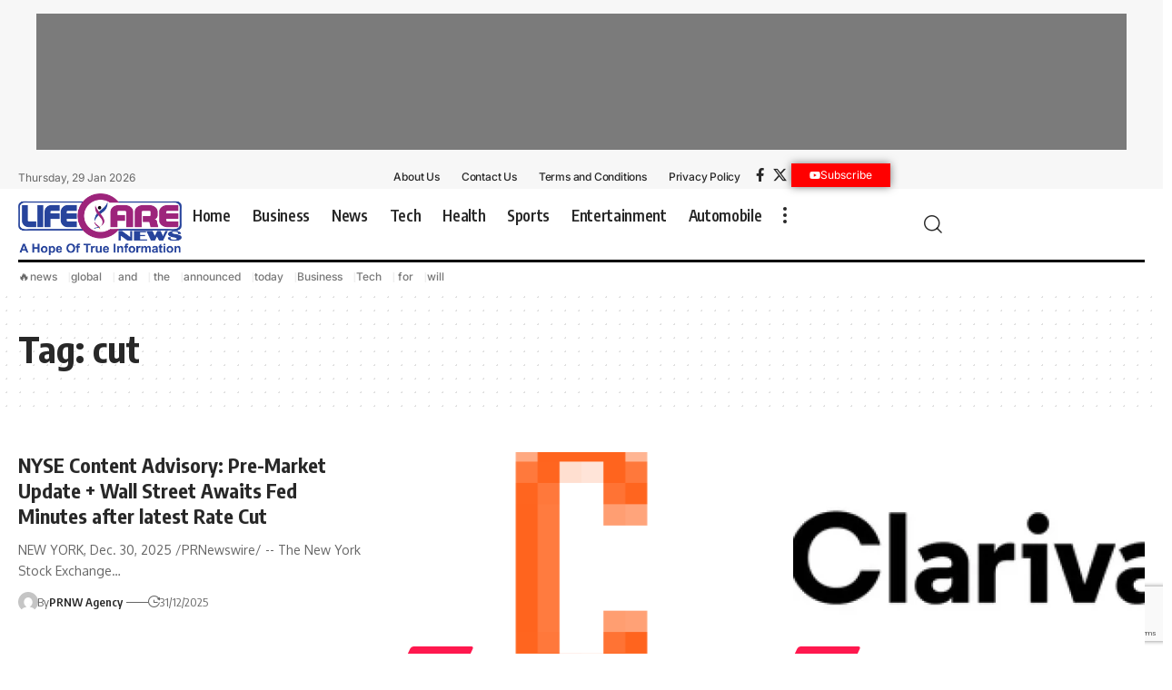

--- FILE ---
content_type: text/html; charset=UTF-8
request_url: https://lifecarenews.in/tag/cut/
body_size: 21745
content:
<!DOCTYPE html>  <html dir="ltr" lang="en-US" prefix="og: https://ogp.me/ns#">  <head>      <meta name="generator" content="Wix.com Website Builder" />
<meta charset="UTF-8" />      <meta http-equiv="X-UA-Compatible" content="IE=edge" />  	<meta name="viewport" content="width=device-width, initial-scale=1.0" />        	<title>cut - Life Care News</title> 		 		<meta name="robots" content="max-image-preview:large" /> 		<meta name="google-site-verification" content="1afjQ0kjPrPmxIzZ6pKNCY9Aoa2ofUCmHTVAFFIcgqM" /> 		<meta name="msvalidate.01" content="84042F070F08E952B4750C28906657AD" /> 		<meta name="p:domain_verify" content="8cca0b846ec6444c7a4ed8c6f28ef49b" /> 		<meta name="yandex-verification" content="f6ti9mpxq674dyy4ki6dswbt0yz034" /> 		 		 		<meta property="og:locale" content="en_US" /> 		<meta property="og:site_name" content="Life Care News - A Hope Of True Information" /> 		<meta property="og:type" content="article" /> 		<meta property="og:title" content="cut - Life Care News" /> 		<meta property="og:url" content="https://lifecarenews.in/tag/cut/" /> 		<meta property="og:image" content="https://lifecarenews.in/paletap/2024/10/Poster.png" /> 		<meta property="og:image:secure_url" content="https://lifecarenews.in/paletap/2024/10/Poster.png" /> 		<meta property="og:image:width" content="1024" /> 		<meta property="og:image:height" content="500" /> 		<meta name="twitter:card" content="summary_large_image" /> 		<meta name="twitter:title" content="cut - Life Care News" /> 		<meta name="twitter:image" content="https://lifecarenews.in/paletap/2024/10/Poster.png" /> 		<script type="application/ld+json" class="aioseo-schema"> 			{"@context":"https:\/\/schema.org","@graph":[{"@type":"BreadcrumbList","@id":"https:\/\/lifecarenews.in\/tag\/cut\/#breadcrumblist","itemListElement":[{"@type":"ListItem","@id":"https:\/\/lifecarenews.in\/#listItem","position":1,"name":"Home","item":"https:\/\/lifecarenews.in\/","nextItem":"https:\/\/lifecarenews.in\/tag\/cut\/#listItem"},{"@type":"ListItem","@id":"https:\/\/lifecarenews.in\/tag\/cut\/#listItem","position":2,"name":"cut","previousItem":"https:\/\/lifecarenews.in\/#listItem"}]},{"@type":"CollectionPage","@id":"https:\/\/lifecarenews.in\/tag\/cut\/#collectionpage","url":"https:\/\/lifecarenews.in\/tag\/cut\/","name":"cut - Life Care News","inLanguage":"en-US","isPartOf":{"@id":"https:\/\/lifecarenews.in\/#website"},"breadcrumb":{"@id":"https:\/\/lifecarenews.in\/tag\/cut\/#breadcrumblist"}},{"@type":"Organization","@id":"https:\/\/lifecarenews.in\/#organization","name":"Life Care News","url":"https:\/\/lifecarenews.in\/","logo":{"@type":"ImageObject","url":"https:\/\/lifecarenews.in\/paletap\/2024\/10\/LifeCareNews-Logo.png","@id":"https:\/\/lifecarenews.in\/tag\/cut\/#organizationLogo","width":1316,"height":499,"caption":"Life Care News Light"},"image":{"@id":"https:\/\/lifecarenews.in\/tag\/cut\/#organizationLogo"}},{"@type":"WebSite","@id":"https:\/\/lifecarenews.in\/#website","url":"https:\/\/lifecarenews.in\/","name":"Life Care News","description":"A Hope Of True Information","inLanguage":"en-US","publisher":{"@id":"https:\/\/lifecarenews.in\/#organization"}}]} 		</script> 		<script type="text/javascript"> 			(function(c,l,a,r,i,t,y){ 			c[a]=c[a]||function(){(c[a].q=c[a].q||[]).push(arguments)};t=l.createElement(r);t.async=1; 			t.src="https://www.clarity.ms/tag/"+i+"?ref=aioseo";y=l.getElementsByTagName(r)[0];y.parentNode.insertBefore(t,y); 		})(window, document, "clarity", "script", "8auhyfo9br"); 		</script> 		 			<link rel="apple-touch-icon" href="https://lifecarenews.in/paletap/2025/08/bookmark.png" />  					<meta name="msapplication-TileColor" content="#ffffff">  			<meta name="msapplication-TileImage" content="https://lifecarenews.in/paletap/2025/08/bookmark.png" />  		 <script> window.dataLayer = window.dataLayer || [];function gtag(){dataLayer.push(arguments);} gtag('consent', 'default', {"ad_personalization":"denied","ad_storage":"denied","ad_user_data":"denied","analytics_storage":"denied","functionality_storage":"denied","security_storage":"denied","personalization_storage":"denied","region":["AT","BE","BG","CH","CY","CZ","DE","DK","EE","ES","FI","FR","GB","GR","HR","HU","IE","IS","IT","LI","LT","LU","LV","MT","NL","NO","PL","PT","RO","SE","SI","SK"],"wait_for_update":500}); window._googlesitekitConsentCategoryMap = {"statistics":["analytics_storage"],"marketing":["ad_storage","ad_user_data","ad_personalization"],"functional":["functionality_storage","security_storage"],"preferences":["personalization_storage"]}; window._googlesitekitConsents = {"ad_personalization":"denied","ad_storage":"denied","ad_user_data":"denied","analytics_storage":"denied","functionality_storage":"denied","security_storage":"denied","personalization_storage":"denied","region":["AT","BE","BG","CH","CY","CZ","DE","DK","EE","ES","FI","FR","GB","GR","HR","HU","IE","IS","IT","LI","LT","LU","LV","MT","NL","NO","PL","PT","RO","SE","SI","SK"],"wait_for_update":500}; </script> <link rel="amphtml" href="https://lifecarenews.in/tag/cut/amp/" /><script type="application/ld+json">{     "@context": "https://schema.org",     "@type": "Organization",     "legalName": "Life Care News",     "url": "https://lifecarenews.in/",     "logo": "https://lifecarenews.in/paletap/2024/10/LifeCareNews-Logo.png" }</script> 		 							<script src="//www.googletagmanager.com/gtag/js?id=G-X0S39N77LX"  data-cfasync="false" data-wpfc-render="false" async></script> 			<script data-cfasync="false" data-wpfc-render="false"> 				var mi_version = '9.11.1'; 				var mi_track_user = true; 				var mi_no_track_reason = ''; 								var MonsterInsightsDefaultLocations = {"page_location":"https:\/\/lifecarenews.in\/tag\/cut\/"}; 								if ( typeof MonsterInsightsPrivacyGuardFilter === 'function' ) { 					var MonsterInsightsLocations = (typeof MonsterInsightsExcludeQuery === 'object') ? MonsterInsightsPrivacyGuardFilter( MonsterInsightsExcludeQuery ) : MonsterInsightsPrivacyGuardFilter( MonsterInsightsDefaultLocations ); 				} else { 					var MonsterInsightsLocations = (typeof MonsterInsightsExcludeQuery === 'object') ? MonsterInsightsExcludeQuery : MonsterInsightsDefaultLocations; 				} 								var disableStrs = [ 										'ga-disable-G-X0S39N77LX', 									]; 				/* Function to detect opted out users */ 				function __gtagTrackerIsOptedOut() { 					for (var index = 0; index < disableStrs.length; index++) { 						if (document.cookie.indexOf(disableStrs[index] + '=true') > -1) { 							return true; 						} 					} 					return false; 				} 				/* Disable tracking if the opt-out cookie exists. */ 				if (__gtagTrackerIsOptedOut()) { 					for (var index = 0; index < disableStrs.length; index++) { 						window[disableStrs[index]] = true; 					} 				} 				/* Opt-out function */ 				function __gtagTrackerOptout() { 					for (var index = 0; index < disableStrs.length; index++) { 						document.cookie = disableStrs[index] + '=true; expires=Thu, 31 Dec 2099 23:59:59 UTC; path=/'; 						window[disableStrs[index]] = true; 					} 				} 				if ('undefined' === typeof gaOptout) { 					function gaOptout() { 						__gtagTrackerOptout(); 					} 				} 								window.dataLayer = window.dataLayer || []; 				window.MonsterInsightsDualTracker = { 					helpers: {}, 					trackers: {}, 				}; 				if (mi_track_user) { 					function __gtagDataLayer() { 						dataLayer.push(arguments); 					} 					function __gtagTracker(type, name, parameters) { 						if (!parameters) { 							parameters = {}; 						} 						if (parameters.send_to) { 							__gtagDataLayer.apply(null, arguments); 							return; 						} 						if (type === 'event') { 														parameters.send_to = monsterinsights_frontend.v4_id; 							var hookName = name; 							if (typeof parameters['event_category'] !== 'undefined') { 								hookName = parameters['event_category'] + ':' + name; 							} 							if (typeof MonsterInsightsDualTracker.trackers[hookName] !== 'undefined') { 								MonsterInsightsDualTracker.trackers[hookName](parameters); 							} else { 								__gtagDataLayer('event', name, parameters); 							} 							 						} else { 							__gtagDataLayer.apply(null, arguments); 						} 					} 					__gtagTracker('js', new Date()); 					__gtagTracker('set', { 						'developer_id.dZGIzZG': true, 											}); 					if ( MonsterInsightsLocations.page_location ) { 						__gtagTracker('set', MonsterInsightsLocations); 					} 										__gtagTracker('config', 'G-X0S39N77LX', {"forceSSL":"true","link_attribution":"true"} ); 										window.gtag = __gtagTracker;										(function () { 						/* https://developers.google.com/analytics/devguides/collection/analyticsjs/ */ 						/* ga and __gaTracker compatibility shim. */ 						var noopfn = function () { 							return null; 						}; 						var newtracker = function () { 							return new Tracker(); 						}; 						var Tracker = function () { 							return null; 						}; 						var p = Tracker.prototype; 						p.get = noopfn; 						p.set = noopfn; 						p.send = function () { 							var args = Array.prototype.slice.call(arguments); 							args.unshift('send'); 							__gaTracker.apply(null, args); 						}; 						var __gaTracker = function () { 							var len = arguments.length; 							if (len === 0) { 								return; 							} 							var f = arguments[len - 1]; 							if (typeof f !== 'object' || f === null || typeof f.hitCallback !== 'function') { 								if ('send' === arguments[0]) { 									var hitConverted, hitObject = false, action; 									if ('event' === arguments[1]) { 										if ('undefined' !== typeof arguments[3]) { 											hitObject = { 												'eventAction': arguments[3], 												'eventCategory': arguments[2], 												'eventLabel': arguments[4], 												'value': arguments[5] ? arguments[5] : 1, 											} 										} 									} 									if ('pageview' === arguments[1]) { 										if ('undefined' !== typeof arguments[2]) { 											hitObject = { 												'eventAction': 'page_view', 												'page_path': arguments[2], 											} 										} 									} 									if (typeof arguments[2] === 'object') { 										hitObject = arguments[2]; 									} 									if (typeof arguments[5] === 'object') { 										Object.assign(hitObject, arguments[5]); 									} 									if ('undefined' !== typeof arguments[1].hitType) { 										hitObject = arguments[1]; 										if ('pageview' === hitObject.hitType) { 											hitObject.eventAction = 'page_view'; 										} 									} 									if (hitObject) { 										action = 'timing' === arguments[1].hitType ? 'timing_complete' : hitObject.eventAction; 										hitConverted = mapArgs(hitObject); 										__gtagTracker('event', action, hitConverted); 									} 								} 								return; 							} 							function mapArgs(args) { 								var arg, hit = {}; 								var gaMap = { 									'eventCategory': 'event_category', 									'eventAction': 'event_action', 									'eventLabel': 'event_label', 									'eventValue': 'event_value', 									'nonInteraction': 'non_interaction', 									'timingCategory': 'event_category', 									'timingVar': 'name', 									'timingValue': 'value', 									'timingLabel': 'event_label', 									'page': 'page_path', 									'location': 'page_location', 									'title': 'page_title', 									'referrer' : 'page_referrer', 								}; 								for (arg in args) { 																		if (!(!args.hasOwnProperty(arg) || !gaMap.hasOwnProperty(arg))) { 										hit[gaMap[arg]] = args[arg]; 									} else { 										hit[arg] = args[arg]; 									} 								} 								return hit; 							} 							try { 								f.hitCallback(); 							} catch (ex) { 							} 						}; 						__gaTracker.create = newtracker; 						__gaTracker.getByName = newtracker; 						__gaTracker.getAll = function () { 							return []; 						}; 						__gaTracker.remove = noopfn; 						__gaTracker.loaded = true; 						window['__gaTracker'] = __gaTracker; 					})(); 									} else { 										console.log(""); 					(function () { 						function __gtagTracker() { 							return null; 						} 						window['__gtagTracker'] = __gtagTracker; 						window['gtag'] = __gtagTracker; 					})(); 									} 			</script> 							 		<style> img:is([sizes=auto i],[sizes^="auto," i]){contain-intrinsic-size:3000px 1500px} /*# sourceURL=wp-img-auto-sizes-contain-inline-css */ </style> <link rel='stylesheet' href='https://lifecarenews.in/huvimal/css/dist/block-library/style.min.css' media='all' /> <style> :root{--wp--preset--aspect-ratio--square: 1;--wp--preset--aspect-ratio--4-3: 4/3;--wp--preset--aspect-ratio--3-4: 3/4;--wp--preset--aspect-ratio--3-2: 3/2;--wp--preset--aspect-ratio--2-3: 2/3;--wp--preset--aspect-ratio--16-9: 16/9;--wp--preset--aspect-ratio--9-16: 9/16;--wp--preset--color--black: #000000;--wp--preset--color--cyan-bluish-gray: #abb8c3;--wp--preset--color--white: #ffffff;--wp--preset--color--pale-pink: #f78da7;--wp--preset--color--vivid-red: #cf2e2e;--wp--preset--color--luminous-vivid-orange: #ff6900;--wp--preset--color--luminous-vivid-amber: #fcb900;--wp--preset--color--light-green-cyan: #7bdcb5;--wp--preset--color--vivid-green-cyan: #00d084;--wp--preset--color--pale-cyan-blue: #8ed1fc;--wp--preset--color--vivid-cyan-blue: #0693e3;--wp--preset--color--vivid-purple: #9b51e0;--wp--preset--gradient--vivid-cyan-blue-to-vivid-purple: linear-gradient(135deg,rgb(6,147,227) 0%,rgb(155,81,224) 100%);--wp--preset--gradient--light-green-cyan-to-vivid-green-cyan: linear-gradient(135deg,rgb(122,220,180) 0%,rgb(0,208,130) 100%);--wp--preset--gradient--luminous-vivid-amber-to-luminous-vivid-orange: linear-gradient(135deg,rgb(252,185,0) 0%,rgb(255,105,0) 100%);--wp--preset--gradient--luminous-vivid-orange-to-vivid-red: linear-gradient(135deg,rgb(255,105,0) 0%,rgb(207,46,46) 100%);--wp--preset--gradient--very-light-gray-to-cyan-bluish-gray: linear-gradient(135deg,rgb(238,238,238) 0%,rgb(169,184,195) 100%);--wp--preset--gradient--cool-to-warm-spectrum: linear-gradient(135deg,rgb(74,234,220) 0%,rgb(151,120,209) 20%,rgb(207,42,186) 40%,rgb(238,44,130) 60%,rgb(251,105,98) 80%,rgb(254,248,76) 100%);--wp--preset--gradient--blush-light-purple: linear-gradient(135deg,rgb(255,206,236) 0%,rgb(152,150,240) 100%);--wp--preset--gradient--blush-bordeaux: linear-gradient(135deg,rgb(254,205,165) 0%,rgb(254,45,45) 50%,rgb(107,0,62) 100%);--wp--preset--gradient--luminous-dusk: linear-gradient(135deg,rgb(255,203,112) 0%,rgb(199,81,192) 50%,rgb(65,88,208) 100%);--wp--preset--gradient--pale-ocean: linear-gradient(135deg,rgb(255,245,203) 0%,rgb(182,227,212) 50%,rgb(51,167,181) 100%);--wp--preset--gradient--electric-grass: linear-gradient(135deg,rgb(202,248,128) 0%,rgb(113,206,126) 100%);--wp--preset--gradient--midnight: linear-gradient(135deg,rgb(2,3,129) 0%,rgb(40,116,252) 100%);--wp--preset--font-size--small: 13px;--wp--preset--font-size--medium: 20px;--wp--preset--font-size--large: 36px;--wp--preset--font-size--x-large: 42px;--wp--preset--spacing--20: 0.44rem;--wp--preset--spacing--30: 0.67rem;--wp--preset--spacing--40: 1rem;--wp--preset--spacing--50: 1.5rem;--wp--preset--spacing--60: 2.25rem;--wp--preset--spacing--70: 3.38rem;--wp--preset--spacing--80: 5.06rem;--wp--preset--shadow--natural: 6px 6px 9px rgba(0, 0, 0, 0.2);--wp--preset--shadow--deep: 12px 12px 50px rgba(0, 0, 0, 0.4);--wp--preset--shadow--sharp: 6px 6px 0px rgba(0, 0, 0, 0.2);--wp--preset--shadow--outlined: 6px 6px 0px -3px rgb(255, 255, 255), 6px 6px rgb(0, 0, 0);--wp--preset--shadow--crisp: 6px 6px 0px rgb(0, 0, 0);}:where(.is-layout-flex){gap: 0.5em;}:where(.is-layout-grid){gap: 0.5em;}body .is-layout-flex{display: flex;}.is-layout-flex{flex-wrap: wrap;align-items: center;}.is-layout-flex > :is(*, div){margin: 0;}body .is-layout-grid{display: grid;}.is-layout-grid > :is(*, div){margin: 0;}:where(.wp-block-columns.is-layout-flex){gap: 2em;}:where(.wp-block-columns.is-layout-grid){gap: 2em;}:where(.wp-block-post-template.is-layout-flex){gap: 1.25em;}:where(.wp-block-post-template.is-layout-grid){gap: 1.25em;}.has-black-color{color: var(--wp--preset--color--black) !important;}.has-cyan-bluish-gray-color{color: var(--wp--preset--color--cyan-bluish-gray) !important;}.has-white-color{color: var(--wp--preset--color--white) !important;}.has-pale-pink-color{color: var(--wp--preset--color--pale-pink) !important;}.has-vivid-red-color{color: var(--wp--preset--color--vivid-red) !important;}.has-luminous-vivid-orange-color{color: var(--wp--preset--color--luminous-vivid-orange) !important;}.has-luminous-vivid-amber-color{color: var(--wp--preset--color--luminous-vivid-amber) !important;}.has-light-green-cyan-color{color: var(--wp--preset--color--light-green-cyan) !important;}.has-vivid-green-cyan-color{color: var(--wp--preset--color--vivid-green-cyan) !important;}.has-pale-cyan-blue-color{color: var(--wp--preset--color--pale-cyan-blue) !important;}.has-vivid-cyan-blue-color{color: var(--wp--preset--color--vivid-cyan-blue) !important;}.has-vivid-purple-color{color: var(--wp--preset--color--vivid-purple) !important;}.has-black-background-color{background-color: var(--wp--preset--color--black) !important;}.has-cyan-bluish-gray-background-color{background-color: var(--wp--preset--color--cyan-bluish-gray) !important;}.has-white-background-color{background-color: var(--wp--preset--color--white) !important;}.has-pale-pink-background-color{background-color: var(--wp--preset--color--pale-pink) !important;}.has-vivid-red-background-color{background-color: var(--wp--preset--color--vivid-red) !important;}.has-luminous-vivid-orange-background-color{background-color: var(--wp--preset--color--luminous-vivid-orange) !important;}.has-luminous-vivid-amber-background-color{background-color: var(--wp--preset--color--luminous-vivid-amber) !important;}.has-light-green-cyan-background-color{background-color: var(--wp--preset--color--light-green-cyan) !important;}.has-vivid-green-cyan-background-color{background-color: var(--wp--preset--color--vivid-green-cyan) !important;}.has-pale-cyan-blue-background-color{background-color: var(--wp--preset--color--pale-cyan-blue) !important;}.has-vivid-cyan-blue-background-color{background-color: var(--wp--preset--color--vivid-cyan-blue) !important;}.has-vivid-purple-background-color{background-color: var(--wp--preset--color--vivid-purple) !important;}.has-black-border-color{border-color: var(--wp--preset--color--black) !important;}.has-cyan-bluish-gray-border-color{border-color: var(--wp--preset--color--cyan-bluish-gray) !important;}.has-white-border-color{border-color: var(--wp--preset--color--white) !important;}.has-pale-pink-border-color{border-color: var(--wp--preset--color--pale-pink) !important;}.has-vivid-red-border-color{border-color: var(--wp--preset--color--vivid-red) !important;}.has-luminous-vivid-orange-border-color{border-color: var(--wp--preset--color--luminous-vivid-orange) !important;}.has-luminous-vivid-amber-border-color{border-color: var(--wp--preset--color--luminous-vivid-amber) !important;}.has-light-green-cyan-border-color{border-color: var(--wp--preset--color--light-green-cyan) !important;}.has-vivid-green-cyan-border-color{border-color: var(--wp--preset--color--vivid-green-cyan) !important;}.has-pale-cyan-blue-border-color{border-color: var(--wp--preset--color--pale-cyan-blue) !important;}.has-vivid-cyan-blue-border-color{border-color: var(--wp--preset--color--vivid-cyan-blue) !important;}.has-vivid-purple-border-color{border-color: var(--wp--preset--color--vivid-purple) !important;}.has-vivid-cyan-blue-to-vivid-purple-gradient-background{background: var(--wp--preset--gradient--vivid-cyan-blue-to-vivid-purple) !important;}.has-light-green-cyan-to-vivid-green-cyan-gradient-background{background: var(--wp--preset--gradient--light-green-cyan-to-vivid-green-cyan) !important;}.has-luminous-vivid-amber-to-luminous-vivid-orange-gradient-background{background: var(--wp--preset--gradient--luminous-vivid-amber-to-luminous-vivid-orange) !important;}.has-luminous-vivid-orange-to-vivid-red-gradient-background{background: var(--wp--preset--gradient--luminous-vivid-orange-to-vivid-red) !important;}.has-very-light-gray-to-cyan-bluish-gray-gradient-background{background: var(--wp--preset--gradient--very-light-gray-to-cyan-bluish-gray) !important;}.has-cool-to-warm-spectrum-gradient-background{background: var(--wp--preset--gradient--cool-to-warm-spectrum) !important;}.has-blush-light-purple-gradient-background{background: var(--wp--preset--gradient--blush-light-purple) !important;}.has-blush-bordeaux-gradient-background{background: var(--wp--preset--gradient--blush-bordeaux) !important;}.has-luminous-dusk-gradient-background{background: var(--wp--preset--gradient--luminous-dusk) !important;}.has-pale-ocean-gradient-background{background: var(--wp--preset--gradient--pale-ocean) !important;}.has-electric-grass-gradient-background{background: var(--wp--preset--gradient--electric-grass) !important;}.has-midnight-gradient-background{background: var(--wp--preset--gradient--midnight) !important;}.has-small-font-size{font-size: var(--wp--preset--font-size--small) !important;}.has-medium-font-size{font-size: var(--wp--preset--font-size--medium) !important;}.has-large-font-size{font-size: var(--wp--preset--font-size--large) !important;}.has-x-large-font-size{font-size: var(--wp--preset--font-size--x-large) !important;} /*# sourceURL=global-styles-inline-css */ </style> <style> /*! This file is auto-generated */ .wp-block-button__link{color:#fff;background-color:#32373c;border-radius:9999px;box-shadow:none;text-decoration:none;padding:calc(.667em + 2px) calc(1.333em + 2px);font-size:1.125em}.wp-block-file__button{background:#32373c;color:#fff;text-decoration:none} /*# sourceURL=/wp-includes/css/classic-themes.min.css */ </style> <link rel='stylesheet' href='https://lifecarenews.in/rahefaj/includes/css/styles.css' media='all' /> <link rel='stylesheet' href='https://lifecarenews.in/goruvic/lib/foxiz-elements/public/style.css' media='all' /> <link rel='stylesheet' href='https://lifecarenews.in/rohivef/rss-feed-post-generator-echo/styles/coderevolution-front.css' media='all' /> <link rel='stylesheet' href='https://lifecarenews.in/rohivef/rss-feed-post-generator-echo/styles/echo-thumbnail.css' media='all' /> <link rel='stylesheet' href='https://lifecarenews.in/todesid/assets/css/frontend.min.css' media='all' /> <link rel='stylesheet' href='https://lifecarenews.in/paletap/elementor/css/post-2697.css' media='all' /> <link rel='stylesheet' href='https://lifecarenews.in/paletap/elementor/css/post-1954.css' media='all' /> <link rel='stylesheet' href='https://lifecarenews.in/paletap/elementor/css/post-1987.css' media='all' /> <link rel='stylesheet' href='https://fonts.googleapis.com/css?family=Oxygen%3A400%2C700%7CEncode+Sans+Condensed%3A400%2C500%2C600%2C700%2C800' media='all' /> <link rel='stylesheet' href='https://lifecarenews.in/fosotiq/assets/css/main.css' media='all' /> <style> [data-theme="dark"].is-hd-4 {--nav-bg: #191c20;--nav-bg-from: #191c20;--nav-bg-to: #191c20;}[data-theme="dark"].is-hd-5, [data-theme="dark"].is-hd-5:not(.sticky-on) {--nav-bg: #191c20;--nav-bg-from: #191c20;--nav-bg-to: #191c20;}.p-category {--cat-fcolor : #000000;}:root {--topad-spacing :15px;--hyperlink-line-color :var(--g-color);--s-content-width : 760px;--max-width-wo-sb : 840px;--s10-feat-ratio :45%;--s11-feat-ratio :45%;--login-popup-w : 350px;}.search-header:before { background-repeat : no-repeat;background-size : cover;background-attachment : scroll;background-position : center center;}[data-theme="dark"] .search-header:before { background-repeat : no-repeat;background-size : cover;background-attachment : scroll;background-position : center center;}.footer-has-bg { background-color : #0000000a;}[data-theme="dark"] .footer-has-bg { background-color : #16181c;}#amp-mobile-version-switcher { display: none; }.notification-icon-svg { -webkit-mask-image: url(https://lifecarenews.in/paletap/2024/11/noti-news.svg);mask-image: url(https://lifecarenews.in/paletap/2024/11/noti-news.svg); }.login-icon-svg { -webkit-mask-image: url(https://lifecarenews.in/paletap/2022/08/sign-in.svg);mask-image: url(https://lifecarenews.in/paletap/2022/08/sign-in.svg); } /*# sourceURL=foxiz-main-inline-css */ </style> <link rel='stylesheet' href='https://lifecarenews.in/fosotiq/assets/css/print.css' media='all' /> <link rel='stylesheet' href='https://lifecarenews.in/sumasof/vaturoq.css' media='all' /> <link rel='stylesheet' href='https://lifecarenews.in/paletap/elementor/google-fonts/css/roboto.css' media='all' /> <link rel='stylesheet' href='https://lifecarenews.in/paletap/elementor/google-fonts/css/robotoslab.css' media='all' /> <link rel='stylesheet' href='https://lifecarenews.in/paletap/elementor/google-fonts/css/inter.css' media='all' /> <script src="https://lifecarenews.in/huvimal/js/jquery/jquery.min.js"></script> <script src="https://lifecarenews.in/huvimal/js/jquery/jquery-migrate.min.js"></script> <script src="https://lifecarenews.in/fuciram/assets/js/frontend-gtag.min.js" async data-wp-strategy="async"></script> <script data-cfasync="false" data-wpfc-render="false">var monsterinsights_frontend = {"js_events_tracking":"true","download_extensions":"doc,pdf,ppt,zip,xls,docx,pptx,xlsx","inbound_paths":"[{\"path\":\"\\\/go\\\/\",\"label\":\"affiliate\"},{\"path\":\"\\\/recommend\\\/\",\"label\":\"affiliate\"}]","home_url":"https:\/\/lifecarenews.in","hash_tracking":"false","v4_id":"G-X0S39N77LX"};</script> <script src="//lifecarenews.in/rohivef/wp-hide-security-enhancer-pro/assets/js/devtools-detect.js"></script> <script src="https://www.googletagmanager.com/gtag/js?id=GT-NGSFKKLJ" async></script> <script> window.dataLayer = window.dataLayer || [];function gtag(){dataLayer.push(arguments);} gtag("set","linker",{"domains":["lifecarenews.in"]}); gtag("js", new Date()); gtag("set", "developer_id.dZTNiMT", true); gtag("config", "GT-NGSFKKLJ");  window._googlesitekit = window._googlesitekit || {}; window._googlesitekit.throttledEvents = []; window._googlesitekit.gtagEvent = (name, data) => { var key = JSON.stringify( { name, data } ); if ( !! window._googlesitekit.throttledEvents[ key ] ) { return; } window._googlesitekit.throttledEvents[ key ] = true; setTimeout( () => { delete window._googlesitekit.throttledEvents[ key ]; }, 5 ); gtag( "event", name, { ...data, event_source: "site-kit" } ); };  //# sourceURL=google_gtagjs-js-after </script> <link rel="preload" href="https://lifecarenews.in/fosotiq/assets/fonts/icons.woff2?ver=2.5.0" as="font" type="font/woff2" crossorigin="anonymous"> <link rel='preconnect' href='https://i0.wp.com/' crossorigin><link rel='preconnect' href='https://i1.wp.com/' crossorigin><link rel='preconnect' href='https://i2.wp.com/' crossorigin><link rel='preconnect' href='https://i3.wp.com/' crossorigin>  <script>(function(w,d,s,l,i){w[l]=w[l]||[];w[l].push({'gtm.start':  new Date().getTime(),event:'gtm.js'});var f=d.getElementsByTagName(s)[0],  j=d.createElement(s),dl=l!='dataLayer'?'&l='+l:'';j.async=true;j.src=  'https://www.googletagmanager.com/gtm.js?id='+i+dl;f.parentNode.insertBefore(j,f);  })(window,document,'script','dataLayer','GTM-NFHHHW2R');</script>      <script async custom-element="amp-analytics" src="https://cdn.ampproject.org/v0/amp-analytics-0.1.js"></script>    <head><script src="https://jsc.mgid.com/site/119718.js"></script><link rel='stylesheet' href='https://lifecarenews.in/todesid/assets/css/widget-divider.min.css' media='all' /> <link rel='stylesheet' href='https://lifecarenews.in/todesid/assets/css/widget-social-icons.min.css' media='all' /> <link rel='stylesheet' href='https://lifecarenews.in/todesid/assets/css/conditionals/apple-webkit.min.css' media='all' /> </head> 				  				<script>(function (w, d, s, l, i) {  						w[l] = w[l] || [];  						w[l].push({  							'gtm.start':  									new Date().getTime(), event: 'gtm.js'  						});  						var f = d.getElementsByTagName(s)[0],  								j = d.createElement(s), dl = l != 'dataLayer' ? '&l=' + l : '';  						j.async = true;  						j.src =  								'https://www.googletagmanager.com/gtm.js?id=' + i + dl;  						f.parentNode.insertBefore(j, f);  					})(window, document, 'script', 'dataLayer', 'GTM-NFHHHW2R');</script>  			<script type="application/ld+json">{     "@context": "https://schema.org",     "@type": "WebSite",     "@id": "https://lifecarenews.in/#website",     "url": "https://lifecarenews.in/",     "name": "Life Care News",     "potentialAction": {         "@type": "SearchAction",         "target": "https://lifecarenews.in/?s={search_term_string}",         "query-input": "required name=search_term_string"     } }</script> 			<style> 				.e-con.e-parent:nth-of-type(n+4):not(.e-lazyloaded):not(.e-no-lazyload), 				.e-con.e-parent:nth-of-type(n+4):not(.e-lazyloaded):not(.e-no-lazyload) * { 					background-image: none !important; 				} 				@media screen and (max-height: 1024px) { 					.e-con.e-parent:nth-of-type(n+3):not(.e-lazyloaded):not(.e-no-lazyload), 					.e-con.e-parent:nth-of-type(n+3):not(.e-lazyloaded):not(.e-no-lazyload) * { 						background-image: none !important; 					} 				} 				@media screen and (max-height: 640px) { 					.e-con.e-parent:nth-of-type(n+2):not(.e-lazyloaded):not(.e-no-lazyload), 					.e-con.e-parent:nth-of-type(n+2):not(.e-lazyloaded):not(.e-no-lazyload) * { 						background-image: none !important; 					} 				} 			</style> 			 <script> 			( function( w, d, s, l, i ) { 				w[l] = w[l] || []; 				w[l].push( {'gtm.start': new Date().getTime(), event: 'gtm.js'} ); 				var f = d.getElementsByTagName( s )[0], 					j = d.createElement( s ), dl = l != 'dataLayer' ? '&l=' + l : ''; 				j.async = true; 				j.src = 'https://www.googletagmanager.com/gtm.js?id=' + i + dl; 				f.parentNode.insertBefore( j, f ); 			} )( window, document, 'script', 'dataLayer', 'GTM-NFHHHW2R' ); 			 </script> <meta property="og:description" content=""/> <meta property="og:site_name" content="Life Care News"/> <meta property="og:locale" content="en-US"/> <meta property="fb:facebook_app_id" content=""/> <meta property="og:type" content="website"/> <meta property="og:title" content="cut - Life Care News"/> <meta property="og:url" content="https://lifecarenews.in/tag/cut/"/> <link rel="icon" href="https://lifecarenews.in/paletap/2024/10/cropped-Life-Care-News-Favicon-32x32.png" sizes="32x32" /> <link rel="icon" href="https://lifecarenews.in/paletap/2024/10/cropped-Life-Care-News-Favicon-192x192.png" sizes="192x192" /> <link rel="apple-touch-icon" href="https://lifecarenews.in/paletap/2024/10/cropped-Life-Care-News-Favicon-180x180.png" /> <meta name="msapplication-TileImage" content="https://lifecarenews.in/paletap/2024/10/cropped-Life-Care-News-Favicon-270x270.png" /> </head>  <body class="archive tag personalized-all elementor-default elementor-kit-2697 menu-ani-3 hover-ani-1 btn-ani-1 btn-transform-1 is-rm-1 lmeta-dot loader-1 dark-sw-1 mtax-1 is-hd-rb_template is-backtop none-m-backtop " data-theme="default">  		 		<noscript> 			<iframe src="https://www.googletagmanager.com/ns.html?id=GTM-NFHHHW2R" height="0" width="0" style="display:none;visibility:hidden"></iframe> 		</noscript> 		 		  <noscript><iframe src="https://www.googletagmanager.com/ns.html?id=GTM-NFHHHW2R"  height="0" width="0" style="display:none;visibility:hidden"></iframe></noscript>        <amp-analytics config="https://www.googletagmanager.com/amp.json?id=GTM-M48S368M&gtm.url=SOURCE_URL" data-credentials="include"></amp-analytics>  			  			<noscript>  				<iframe src="https://www.googletagmanager.com/ns.html?id=GTM-NFHHHW2R" height="0" width="0" style="display:none;visibility:hidden"></iframe>  			</noscript>  			<div class="top-site-ad is-code">		<div class=" edge-padding">  							<div class="ad-script non-adsense edge-padding">  					<div id="frame" style="width: 100%;margin: auto;background: rgba(0, 0, 0, 0.50);position: relative; z-index: 99998;"> <iframe data-aa='2408732' src='//acceptable.a-ads.com/2408732/?size=Adaptive' style='border:0; padding:0; width:100%; height:auto; overflow:hidden;display: block;margin: auto'></iframe></div>				</div>  					</div>  		</div><div class="site-outer">  			<div id="site-header" class="header-wrap rb-section header-template">  						<div class="navbar-outer navbar-template-outer">  				<div id="header-template-holder"><div class="header-template-inner">		<div data-elementor-type="wp-post" data-elementor-id="1954" class="elementor elementor-1954"> 				<div class="elementor-element elementor-element-c2b813e e-flex e-con-boxed e-con e-parent" data-id="c2b813e" data-element_type="container" data-settings="{&quot;background_background&quot;:&quot;classic&quot;}"> 					<div class="e-con-inner"> 		<div class="elementor-element elementor-element-77889e9 e-con-full e-flex e-con e-child" data-id="77889e9" data-element_type="container"> 				<div class="elementor-element elementor-element-9cfab6a elementor-widget elementor-widget-foxiz-current-date" data-id="9cfab6a" data-element_type="widget" data-widget_type="foxiz-current-date.default"> 				<div class="elementor-widget-container"> 					<span class="current-date">Thursday, 29 Jan 2026</span>				</div> 				</div> 				</div> 		<div class="elementor-element elementor-element-470139e e-con-full e-flex e-con e-child" data-id="470139e" data-element_type="container"> 				<div class="elementor-element elementor-element-d61ea2e mborder-0 is-divider-0 elementor-widget elementor-widget-foxiz-sidebar-menu" data-id="d61ea2e" data-element_type="widget" data-widget_type="foxiz-sidebar-menu.default"> 				<div class="elementor-widget-container"> 					<ul id="menu-quick-link" class="sidebar-menu is-horizontal rb-menu"><li><a href="https://lifecarenews.in/about-us/"><span>About Us</span></a></li> <li><a href="https://lifecarenews.in/contact-us/"><span>Contact Us</span></a></li> <li><a href="https://lifecarenews.in/terms-and-conditions/"><span>Terms and Conditions</span></a></li> <li><a rel="privacy-policy" href="https://lifecarenews.in/privacy-policy/"><span>Privacy Policy</span></a></li> </ul>				</div> 				</div> 				<div class="elementor-element elementor-element-194e16a elementor-widget elementor-widget-foxiz-social-list" data-id="194e16a" data-element_type="widget" data-widget_type="foxiz-social-list.default"> 				<div class="elementor-widget-container"> 							<div class="header-social-list">  			<div class="e-social-holder">  				<a class="social-link-facebook" aria-label="Facebook" data-title="Facebook" href="#" target="_blank" rel="noopener nofollow"><i class="rbi rbi-facebook" aria-hidden="true"></i></a><a class="social-link-twitter" aria-label="X" data-title="X" href="#" target="_blank" rel="noopener nofollow"><i class="rbi rbi-twitter" aria-hidden="true"></i></a>			</div>  		</div>  						</div> 				</div> 				<div class="elementor-element elementor-element-8b44a12 elementor-widget elementor-widget-button" data-id="8b44a12" data-element_type="widget" data-widget_type="button.default"> 				<div class="elementor-widget-container"> 									<div class="elementor-button-wrapper"> 					<a class="elementor-button elementor-button-link elementor-size-sm" href="https://www.youtube.com/@lifecarenewsin?sub_confirmation=1" id="YTSUBWEB"> 						<span class="elementor-button-content-wrapper"> 						<span class="elementor-button-icon"> 				<svg aria-hidden="true" class="e-font-icon-svg e-fab-youtube" viewBox="0 0 576 512" xmlns="http://www.w3.org/2000/svg"><path d="M549.655 124.083c-6.281-23.65-24.787-42.276-48.284-48.597C458.781 64 288 64 288 64S117.22 64 74.629 75.486c-23.497 6.322-42.003 24.947-48.284 48.597-11.412 42.867-11.412 132.305-11.412 132.305s0 89.438 11.412 132.305c6.281 23.65 24.787 41.5 48.284 47.821C117.22 448 288 448 288 448s170.78 0 213.371-11.486c23.497-6.321 42.003-24.171 48.284-47.821 11.412-42.867 11.412-132.305 11.412-132.305s0-89.438-11.412-132.305zm-317.51 213.508V175.185l142.739 81.205-142.739 81.201z"></path></svg>			</span> 									<span class="elementor-button-text">Subscribe</span> 					</span> 					</a> 				</div> 								</div> 				</div> 				</div> 					</div> 				</div> 		<div class="elementor-element elementor-element-9cd7605 e-section-sticky e-flex e-con-boxed e-con e-parent" data-id="9cd7605" data-element_type="container" data-settings="{&quot;header_sticky&quot;:&quot;section-sticky&quot;}"> 					<div class="e-con-inner"> 		<div class="elementor-element elementor-element-db581bf e-con-full e-flex e-con e-child" data-id="db581bf" data-element_type="container"> 				<div class="elementor-element elementor-element-8068ba1 elementor-widget elementor-widget-foxiz-logo" data-id="8068ba1" data-element_type="widget" data-widget_type="foxiz-logo.default"> 				<div class="elementor-widget-container"> 							<div class="the-logo">  			<a href="https://lifecarenews.in/">  									<img fetchpriority="high" loading="eager" decoding="async" data-mode="default" width="1316" height="499" src="https://lifecarenews.in/paletap/2024/10/LifeCareNews-Logo.png" alt="Life Care News"/>  					<img loading="eager" decoding="async" data-mode="dark" width="1316" height="499" src="https://lifecarenews.in/paletap/2024/10/Life-Care-News-Logo-White.png" alt=""/>  							</a>  					</div>  						</div> 				</div> 				<div class="elementor-element elementor-element-7dff991 is-divider-0 elementor-widget elementor-widget-foxiz-navigation" data-id="7dff991" data-element_type="widget" data-widget_type="foxiz-navigation.default"> 				<div class="elementor-widget-container"> 							<nav id="site-navigation" class="main-menu-wrap template-menu" aria-label="main menu">  			<ul id="menu-main" class="main-menu rb-menu large-menu" itemscope itemtype="https://www.schema.org/SiteNavigationElement"><li><a href="https://lifecarenews.in/"><span>Home</span></a></li> <li class="menu-item-has-children"><a href="https://lifecarenews.in/category/business/"><span>Business</span></a> <ul class="sub-menu"> 	<li><a href="https://lifecarenews.in/nopohis/businesswire/"><span>Business Wire</span></a></li> 	<li><a href="https://lifecarenews.in/nopohis/globenewswire/"><span>Globenews Wire</span></a></li> </ul> </li> <li class="menu-item-has-children menu-has-child-mega is-child-wide"><a href="https://lifecarenews.in/category/news/"><span>News</span></a><div class="mega-dropdown is-mega-category" ><div class="rb-container edge-padding"><div class="mega-dropdown-inner"><div class="mega-header mega-header-fw"><span class="h4">News</span><a class="mega-link is-meta" href="https://lifecarenews.in/category/news/"><span>Show More</span><i class="rbi rbi-cright" aria-hidden="true"></i></a></div><div id="mega-listing-46107" class="block-wrap block-small block-grid block-grid-small-1 rb-columns rb-col-5 is-gap-10 meta-s-line"><div class="block-inner">		<div class="p-wrap p-grid p-grid-small-1" data-pid="56190">  				<div class="feat-holder">  						<div class="p-featured">  					<a class="p-flink" href="https://lifecarenews.in/world-customs-organization-praises-e-commerce-platform-in-trilingual-report/" title="World Customs Organization praises &#8216;e-commerce platform&#8217; in trilingual report">  			<img post-id="56190" fifu-featured="1" loading="lazy" width="330" height="220" src="https://i1.wp.com/mma.prnewswire.com/media/2852898/Dubai_Customs_Building.jpg?p=thumbnail&amp;w=330&amp;resize=330,220&amp;ssl=1" class="featured-img wp-post-image" alt="World Customs Organization praises &#8216;e-commerce platform&#8217; in trilingual report" title="World Customs Organization praises &#8216;e-commerce platform&#8217; in trilingual report" title="World Customs Organization praises &#8216;e-commerce platform&#8217; in trilingual report" loading="lazy" decoding="async" />		</a>  				</div>  	</div>  				<div class="p-content">  			<div class="entry-title h4">		<a class="p-url" href="https://lifecarenews.in/world-customs-organization-praises-e-commerce-platform-in-trilingual-report/" rel="bookmark">World Customs Organization praises &#8216;e-commerce platform&#8217; in trilingual report</a></div>			<div class="p-meta">  				<div class="meta-inner is-meta">  							<div class="meta-el meta-update">  			<i class="rbi rbi-time" aria-hidden="true"></i>			<time class="updated" datetime="2025-12-31T02:33:10+05:30">31/12/2025</time>  		</div>  						</div>  							</div>  				</div>  				</div>  			<div class="p-wrap p-grid p-grid-small-1" data-pid="56192">  				<div class="feat-holder">  						<div class="p-featured">  					<a class="p-flink" href="https://lifecarenews.in/shri-acharya-devvrat-governor-of-gujarat-and-union-ministers-shri-kinjarapu-ram-mohan-naidu-gajendra-singh-shekhawat-grace-namotsav-at-sanskardham/" title="Shri Acharya Devvrat, Governor of Gujarat, and Union Ministers Shri Kinjarapu Ram Mohan Naidu &#038; Gajendra Singh Shekhawat Grace Namotsav at Sanskardham">  			<img post-id="56192" fifu-featured="1" loading="lazy" width="330" height="220" src="https://i2.wp.com/mma.prnewswire.com/media/2852865/Namotsav_at_Sanskardham.jpg?p=thumbnail&amp;w=330&amp;resize=330,220&amp;ssl=1" class="featured-img wp-post-image" alt="Shri Acharya Devvrat, Governor of Gujarat, and Union Ministers Shri Kinjarapu Ram Mohan Naidu &#038; Gajendra Singh Shekhawat Grace Namotsav at Sanskardham" title="Shri Acharya Devvrat, Governor of Gujarat, and Union Ministers Shri Kinjarapu Ram Mohan Naidu &#038; Gajendra Singh Shekhawat Grace Namotsav at Sanskardham" title="Shri Acharya Devvrat, Governor of Gujarat, and Union Ministers Shri Kinjarapu Ram Mohan Naidu &#038; Gajendra Singh Shekhawat Grace Namotsav at Sanskardham" loading="lazy" decoding="async" />		</a>  				</div>  	</div>  				<div class="p-content">  			<div class="entry-title h4">		<a class="p-url" href="https://lifecarenews.in/shri-acharya-devvrat-governor-of-gujarat-and-union-ministers-shri-kinjarapu-ram-mohan-naidu-gajendra-singh-shekhawat-grace-namotsav-at-sanskardham/" rel="bookmark">Shri Acharya Devvrat, Governor of Gujarat, and Union Ministers Shri Kinjarapu Ram Mohan Naidu &#038; Gajendra Singh Shekhawat Grace Namotsav at Sanskardham</a></div>			<div class="p-meta">  				<div class="meta-inner is-meta">  							<div class="meta-el meta-update">  			<i class="rbi rbi-time" aria-hidden="true"></i>			<time class="updated" datetime="2025-12-31T02:33:09+05:30">31/12/2025</time>  		</div>  						</div>  							</div>  				</div>  				</div>  			<div class="p-wrap p-grid p-grid-small-1" data-pid="56133">  				<div class="feat-holder">  						<div class="p-featured">  					<a class="p-flink" href="https://lifecarenews.in/international-forum-problem-solving-city-hong-kong-as-a-disputes-resolver/" title="International Forum &#8220;Problem-Solving City: Hong Kong as a Disputes Resolver&#8221;">  			<img post-id="56133" fifu-featured="1" loading="lazy" width="330" height="220" src="https://i3.wp.com/mma.prnewswire.com/media/2850123/Panel_1_______From_Left____Herman_Hu____Franklin_Koo____Mike_Yang___Christopher_To____Patrick_Lau.jpg?p=thumbnail&amp;w=330&amp;resize=330,220&amp;ssl=1" class="featured-img wp-post-image" alt="International Forum &#8220;Problem-Solving City: Hong Kong as a Disputes Resolver&#8221;" title="International Forum &#8220;Problem-Solving City: Hong Kong as a Disputes Resolver&#8221;" title="International Forum &#8220;Problem-Solving City: Hong Kong as a Disputes Resolver&#8221;" loading="lazy" decoding="async" />		</a>  				</div>  	</div>  				<div class="p-content">  			<div class="entry-title h4">		<a class="p-url" href="https://lifecarenews.in/international-forum-problem-solving-city-hong-kong-as-a-disputes-resolver/" rel="bookmark">International Forum &#8220;Problem-Solving City: Hong Kong as a Disputes Resolver&#8221;</a></div>			<div class="p-meta">  				<div class="meta-inner is-meta">  							<div class="meta-el meta-update">  			<i class="rbi rbi-time" aria-hidden="true"></i>			<time class="updated" datetime="2025-12-28T11:33:06+05:30">28/12/2025</time>  		</div>  						</div>  							</div>  				</div>  				</div>  			<div class="p-wrap p-grid p-grid-small-1" data-pid="56135">  				<div class="feat-holder">  						<div class="p-featured">  					<a class="p-flink" href="https://lifecarenews.in/roca-group-opens-the-roca-delhi-gallery-its-first-in-india-as-part-of-its-international-network-of-design-led-cultural-spaces/" title="Roca Group opens the Roca Delhi Gallery, its first in India, as part of its international network of design-led cultural spaces">  			<img post-id="56135" fifu-featured="1" loading="lazy" width="330" height="220" src="https://i2.wp.com/mma.prnewswire.com/media/2848568/Roca_Delhi_Gallery.jpg?p=thumbnail&amp;w=330&amp;resize=330,220&amp;ssl=1" class="featured-img wp-post-image" alt="Roca Group opens the Roca Delhi Gallery, its first in India, as part of its international network of design-led cultural spaces" title="Roca Group opens the Roca Delhi Gallery, its first in India, as part of its international network of design-led cultural spaces" title="Roca Group opens the Roca Delhi Gallery, its first in India, as part of its international network of design-led cultural spaces" loading="lazy" decoding="async" />		</a>  				</div>  	</div>  				<div class="p-content">  			<div class="entry-title h4">		<a class="p-url" href="https://lifecarenews.in/roca-group-opens-the-roca-delhi-gallery-its-first-in-india-as-part-of-its-international-network-of-design-led-cultural-spaces/" rel="bookmark">Roca Group opens the Roca Delhi Gallery, its first in India, as part of its international network of design-led cultural spaces</a></div>			<div class="p-meta">  				<div class="meta-inner is-meta">  							<div class="meta-el meta-update">  			<i class="rbi rbi-time" aria-hidden="true"></i>			<time class="updated" datetime="2025-12-28T11:33:05+05:30">28/12/2025</time>  		</div>  						</div>  							</div>  				</div>  				</div>  			<div class="p-wrap p-grid p-grid-small-1" data-pid="56119">  				<div class="feat-holder">  						<div class="p-featured">  					<a class="p-flink" href="https://lifecarenews.in/confidence-surges-among-small-enterprises-despite-global-headwinds-reflecting-indias-strong-economic-momentum-assocham-dun-bradstreet-small-business-confidence-index/" title="Confidence Surges Among Small Enterprises Despite Global Headwinds, Reflecting India&#8217;s Strong Economic Momentum &#8211; ASSOCHAM Dun &#038; Bradstreet Small Business Confidence Index">  			<img post-id="56119" fifu-featured="1" loading="lazy" width="330" height="220" src="https://i0.wp.com/mma.prnewswire.com/media/2314099/5692380/DB_Logo.jpg?p=thumbnail&amp;w=330&amp;resize=330,220&amp;ssl=1" class="featured-img wp-post-image" alt="Confidence Surges Among Small Enterprises Despite Global Headwinds, Reflecting India&#8217;s Strong Economic Momentum &#8211; ASSOCHAM Dun &#038; Bradstreet Small Business Confidence Index" title="Confidence Surges Among Small Enterprises Despite Global Headwinds, Reflecting India&#8217;s Strong Economic Momentum &#8211; ASSOCHAM Dun &#038; Bradstreet Small Business Confidence Index" title="Confidence Surges Among Small Enterprises Despite Global Headwinds, Reflecting India&#8217;s Strong Economic Momentum &#8211; ASSOCHAM Dun &#038; Bradstreet Small Business Confidence Index" loading="lazy" decoding="async" />		</a>  				</div>  	</div>  				<div class="p-content">  			<div class="entry-title h4">		<a class="p-url" href="https://lifecarenews.in/confidence-surges-among-small-enterprises-despite-global-headwinds-reflecting-indias-strong-economic-momentum-assocham-dun-bradstreet-small-business-confidence-index/" rel="bookmark">Confidence Surges Among Small Enterprises Despite Global Headwinds, Reflecting India&#8217;s Strong Economic Momentum &#8211; ASSOCHAM Dun &#038; Bradstreet Small Business Confidence Index</a></div>			<div class="p-meta">  				<div class="meta-inner is-meta">  							<div class="meta-el meta-update">  			<i class="rbi rbi-time" aria-hidden="true"></i>			<time class="updated" datetime="2025-12-27T14:33:05+05:30">27/12/2025</time>  		</div>  						</div>  							</div>  				</div>  				</div>  	</div></div></div></div></div></li> <li><a href="https://lifecarenews.in/category/tech/"><span>Tech</span></a></li> <li><a href="https://lifecarenews.in/category/health/"><span>Health</span></a></li> <li><a href="https://lifecarenews.in/category/sports/"><span>Sports</span></a></li> <li><a href="https://lifecarenews.in/category/entertainment/"><span>Entertainment</span></a></li> <li><a href="https://lifecarenews.in/category/automobile/"><span>Automobile</span></a></li> </ul>		<div class="more-section-outer menu-has-child-flex menu-has-child-mega-columns layout-col-3">  			<a class="more-trigger icon-holder" href="#" data-title="More" aria-label="more">  				<span class="dots-icon"><span></span><span></span><span></span></span> </a>  			<div id="rb-more" class="more-section flex-dropdown">  				<div class="more-section-inner">  					<div class="more-content">  													<div class="mega-columns">  															</div>  											</div>  									</div>  			</div>  		</div>  				</nav>  						</div> 				</div> 				</div> 		<div class="elementor-element elementor-element-e46df94 e-con-full e-flex e-con e-child" data-id="e46df94" data-element_type="container"> 				<div class="elementor-element elementor-element-307d0b5 elementor-widget elementor-widget-foxiz-search-icon" data-id="307d0b5" data-element_type="widget" data-widget_type="foxiz-search-icon.default"> 				<div class="elementor-widget-container"> 							<div class="wnav-holder w-header-search header-dropdown-outer">  			<a href="#" data-title="Search" class="icon-holder header-element search-btn search-trigger" aria-label="search">  				<i class="rbi rbi-search wnav-icon" aria-hidden="true"></i>							</a>  							<div class="header-dropdown">  					<div class="header-search-form is-icon-layout">  						<form method="get" action="https://lifecarenews.in/" class="rb-search-form"  data-search="post" data-limit="0" data-follow="0" data-tax="category" data-dsource="0"  data-ptype=""><div class="search-form-inner"><span class="search-icon"><i class="rbi rbi-search" aria-hidden="true"></i></span><span class="search-text"><input type="text" class="field" placeholder="Search Headlines, News..." value="" name="s"/></span><span class="rb-search-submit"><input type="submit" value="Search"/><i class="rbi rbi-cright" aria-hidden="true"></i></span></div></form>					</div>  				</div>  					</div>  						</div> 				</div> 				</div> 					</div> 				</div> 		<div class="elementor-element elementor-element-a73be22 e-flex e-con-boxed e-con e-parent" data-id="a73be22" data-element_type="container"> 					<div class="e-con-inner"> 				<div class="elementor-element elementor-element-d707a6b elementor-widget-divider--view-line elementor-widget elementor-widget-divider" data-id="d707a6b" data-element_type="widget" data-widget_type="divider.default"> 				<div class="elementor-widget-container"> 							<div class="elementor-divider"> 			<span class="elementor-divider-separator"> 						</span> 		</div> 						</div> 				</div> 				<div class="elementor-element elementor-element-e9bda06 is-divider-pipe elementor-widget elementor-widget-foxiz-quick-links" data-id="e9bda06" data-element_type="widget" data-widget_type="foxiz-quick-links.default"> 				<div class="elementor-widget-container"> 					<div id="uid_e9bda06" class="block-wrap block-qlinks qlayout-1 effect-color yes-nowrap qlinks-scroll meta-s-line">		<ul class="qlinks-inner">  							<li class="qlink qlinks-heading">  					<div class="qlink-label">🔥</div>  				</li>  			<li class="qlink h5"><a href="https://lifecarenews.in/tag/news/">news</a></li><li class="qlink h5"><a href="https://lifecarenews.in/tag/global/">global</a></li><li class="qlink h5"><a href="https://lifecarenews.in/tag/and/"> and</a></li><li class="qlink h5"><a href="https://lifecarenews.in/tag/the/"> the</a></li><li class="qlink h5"><a href="https://lifecarenews.in/tag/announced/">announced</a></li><li class="qlink h5"><a href="https://lifecarenews.in/tag/today/">today</a></li><li class="qlink h5"><a href="https://lifecarenews.in/category/business/">Business</a></li><li class="qlink h5"><a href="https://lifecarenews.in/category/tech/">Tech</a></li><li class="qlink h5"><a href="https://lifecarenews.in/tag/for/"> for</a></li><li class="qlink h5"><a href="https://lifecarenews.in/tag/will/">will</a></li></ul>  		</div>				</div> 				</div> 					</div> 				</div> 				</div> 		</div>		<div id="header-mobile" class="header-mobile mh-style-shadow">  			<div class="header-mobile-wrap">  						<div class="mbnav mbnav-center edge-padding">  			<div class="navbar-left">  						<div class="mobile-toggle-wrap">  							<a href="#" class="mobile-menu-trigger" aria-label="mobile trigger">		<span class="burger-icon"><span></span><span></span><span></span></span>  	</a>  					</div>  				</div>  			<div class="navbar-center">  						<div class="mobile-logo-wrap is-image-logo site-branding">  			<a href="https://lifecarenews.in/" title="Life Care News">  				<img class="logo-default" data-mode="default" height="499" width="1316" src="https://lifecarenews.in/paletap/2024/10/LifeCareNews-Logo.png" alt="Life Care News" decoding="async" loading="eager"><img class="logo-dark" data-mode="dark" height="499" width="1316" src="https://lifecarenews.in/paletap/2024/10/Life-Care-News-Logo-White.png" alt="Life Care News" decoding="async" loading="eager">			</a>  		</div>  					</div>  			<div class="navbar-right">  							<a href="#" class="mobile-menu-trigger mobile-search-icon" aria-label="search"><i class="rbi rbi-search wnav-icon" aria-hidden="true"></i></a>  					</div>  		</div>  	<div class="mobile-qview"><ul id="menu-main-1" class="mobile-qview-inner"><li><a href="https://lifecarenews.in/"><span>Home</span></a></li> <li><a href="https://lifecarenews.in/category/business/"><span>Business</span></a></li> <li><a href="https://lifecarenews.in/category/news/"><span>News</span></a></li> <li><a href="https://lifecarenews.in/category/tech/"><span>Tech</span></a></li> <li><a href="https://lifecarenews.in/category/health/"><span>Health</span></a></li> <li><a href="https://lifecarenews.in/category/sports/"><span>Sports</span></a></li> <li><a href="https://lifecarenews.in/category/entertainment/"><span>Entertainment</span></a></li> <li><a href="https://lifecarenews.in/category/automobile/"><span>Automobile</span></a></li> </ul></div>			</div>  					<div class="mobile-collapse">  			<div class="collapse-holder">  				<div class="collapse-inner">  											<div class="mobile-search-form edge-padding">		<div class="header-search-form is-form-layout">  							<span class="h5">Search</span>  			<form method="get" action="https://lifecarenews.in/" class="rb-search-form"  data-search="post" data-limit="0" data-follow="0" data-tax="category" data-dsource="0"  data-ptype=""><div class="search-form-inner"><span class="search-icon"><i class="rbi rbi-search" aria-hidden="true"></i></span><span class="search-text"><input type="text" class="field" placeholder="Search Headlines, News..." value="" name="s"/></span><span class="rb-search-submit"><input type="submit" value="Search"/><i class="rbi rbi-cright" aria-hidden="true"></i></span></div></form>		</div>  		</div>  										<nav class="mobile-menu-wrap edge-padding">  						<ul id="mobile-menu" class="mobile-menu"><li><a href="https://lifecarenews.in/"><span>Home</span></a></li> <li class="menu-item-has-children"><a href="https://lifecarenews.in/category/business/"><span>Business</span></a> <ul class="sub-menu"> 	<li><a href="https://lifecarenews.in/nopohis/businesswire/"><span>Business Wire</span></a></li> 	<li><a href="https://lifecarenews.in/nopohis/globenewswire/"><span>Globenews Wire</span></a></li> </ul> </li> <li><a href="https://lifecarenews.in/category/news/"><span>News</span></a></li> <li><a href="https://lifecarenews.in/category/tech/"><span>Tech</span></a></li> <li><a href="https://lifecarenews.in/category/health/"><span>Health</span></a></li> <li><a href="https://lifecarenews.in/category/sports/"><span>Sports</span></a></li> <li><a href="https://lifecarenews.in/category/entertainment/"><span>Entertainment</span></a></li> <li><a href="https://lifecarenews.in/category/automobile/"><span>Automobile</span></a></li> </ul>					</nav>  										<div class="collapse-sections">  													<div class="mobile-socials">  								<span class="mobile-social-title h6">Follow US</span>  								<a class="social-link-facebook" aria-label="Facebook" data-title="Facebook" href="#" target="_blank" rel="noopener nofollow"><i class="rbi rbi-facebook" aria-hidden="true"></i></a><a class="social-link-twitter" aria-label="X" data-title="X" href="#" target="_blank" rel="noopener nofollow"><i class="rbi rbi-twitter" aria-hidden="true"></i></a>							</div>  											</div>  											<div class="collapse-footer">  															<div class="collapse-copyright">© 2022 Foxiz News Network. Ruby Design Company. All Rights Reserved.</div>  													</div>  									</div>  			</div>  		</div>  			</div>  	</div>  			</div>  					</div>  		    <div class="site-wrap">		<header class="archive-header is-archive-page is-pattern pattern-dot">  			<div class="rb-container edge-padding archive-header-content">  							<h1 class="archive-title">Tag: <span>cut</span></h1>  					</div>  		</header>  			<div class="blog-wrap without-sidebar">  			<div class="rb-container edge-padding">  				<div class="grid-container">  					<div class="blog-content">  												<div id="uid_tag_47848" class="block-wrap block-grid block-grid-1 rb-columns rb-col-3 is-gap-20 ecat-bg-1 meta-s-line"><div class="block-inner">		<div class="p-wrap p-grid p-grid-1" data-pid="56198">  	<h3 class="entry-title">		<a class="p-url" href="https://lifecarenews.in/nyse-content-advisory-pre-market-update-wall-street-awaits-fed-minutes-after-latest-rate-cut/" rel="bookmark">NYSE Content Advisory: Pre-Market Update + Wall Street Awaits Fed Minutes after latest Rate Cut</a></h3><p class="entry-summary">NEW YORK, Dec. 30, 2025 /PRNewswire/ -- The New York Stock Exchange&hellip;</p>  						<div class="p-meta">  				<div class="meta-inner is-meta">  							<a class="meta-el meta-avatar" href="https://lifecarenews.in/nopohis/prnwagency/" rel="nofollow" aria-label="Visit posts by PRNW Agency"><img alt='PRNW Agency' src='https://secure.gravatar.com/avatar/29df776a10b525fd6b69b35375f94c674e9d3de2533030764307ff7dd9c40870?s=44&#038;d=mm&#038;r=g' srcset='https://secure.gravatar.com/avatar/29df776a10b525fd6b69b35375f94c674e9d3de2533030764307ff7dd9c40870?s=88&#038;d=mm&#038;r=g 2x' class='avatar avatar-44 photo' height='44' width='44' loading='lazy' decoding='async'/></a>  				<div class="meta-el meta-author">  							<span class="meta-label">By</span>  			<a href="https://lifecarenews.in/nopohis/prnwagency/">PRNW Agency</a>		</div>  				<div class="meta-el meta-update">  			<i class="rbi rbi-time" aria-hidden="true"></i>			<time class="updated" datetime="2025-12-31T06:33:16+05:30">31/12/2025</time>  		</div>  						</div>  							</div>  				</div>  			<div class="p-wrap p-grid p-grid-1" data-pid="55631">  				<div class="feat-holder">  						<div class="p-featured">  					<a class="p-flink" href="https://lifecarenews.in/pm-international-expands-child-sponsorships-to-8000-with-2-88-million-donation/" title="PM-International expands child sponsorships to 8,000 with 2.88 million donation">  			<img post-id="55631" fifu-featured="1" loading="lazy" width="420" height="280" src="https://i0.wp.com/edge.prnewswire.com/c/img/favicon.png?w=420&amp;resize=420,280&amp;ssl=1" class="featured-img wp-post-image" alt="PM-International expands child sponsorships to 8,000 with 2.88 million donation" title="PM-International expands child sponsorships to 8,000 with 2.88 million donation" title="PM-International expands child sponsorships to 8,000 with 2.88 million donation" loading="lazy" decoding="async" />		</a>  				</div>  	<div class="p-categories light-scheme p-top"><a class="p-category category-id-101" href="https://lifecarenews.in/category/health/" rel="category">Health</a></div></div>  		<h3 class="entry-title">		<a class="p-url" href="https://lifecarenews.in/pm-international-expands-child-sponsorships-to-8000-with-2-88-million-donation/" rel="bookmark">PM-International expands child sponsorships to 8,000 with 2.88 million donation</a></h3><p class="entry-summary">SCHENGEN, Luxembourg, Dec. 15, 2025 /PRNewswire/ -- Global support for children in&hellip;</p>  						<div class="p-meta">  				<div class="meta-inner is-meta">  							<a class="meta-el meta-avatar" href="https://lifecarenews.in/nopohis/prnwagency/" rel="nofollow" aria-label="Visit posts by PRNW Agency"><img alt='PRNW Agency' src='https://secure.gravatar.com/avatar/29df776a10b525fd6b69b35375f94c674e9d3de2533030764307ff7dd9c40870?s=44&#038;d=mm&#038;r=g' srcset='https://secure.gravatar.com/avatar/29df776a10b525fd6b69b35375f94c674e9d3de2533030764307ff7dd9c40870?s=88&#038;d=mm&#038;r=g 2x' class='avatar avatar-44 photo' height='44' width='44' loading='lazy' decoding='async'/></a>  				<div class="meta-el meta-author">  							<span class="meta-label">By</span>  			<a href="https://lifecarenews.in/nopohis/prnwagency/">PRNW Agency</a>		</div>  				<div class="meta-el meta-update">  			<i class="rbi rbi-time" aria-hidden="true"></i>			<time class="updated" datetime="2025-12-16T07:33:09+05:30">16/12/2025</time>  		</div>  						</div>  							</div>  				</div>  			<div class="p-wrap p-grid p-grid-1" data-pid="55101">  				<div class="feat-holder">  						<div class="p-featured">  					<a class="p-flink" href="https://lifecarenews.in/clarivate-presents-cortellis-regulatory-ai-assistant-to-cut-through-complexity-in-safety-and-compliance/" title="Clarivate Presents Cortellis Regulatory AI Assistant to Cut Through Complexity in Safety and Compliance">  			<img post-id="55101" fifu-featured="1" loading="lazy" width="420" height="280" src="https://i1.wp.com/mma.prnewswire.com/media/1159266/Clarivate_Logo_v1.jpg?p=thumbnail&amp;w=420&amp;resize=420,280&amp;ssl=1" class="featured-img wp-post-image" alt="Clarivate Presents Cortellis Regulatory AI Assistant to Cut Through Complexity in Safety and Compliance" title="Clarivate Presents Cortellis Regulatory AI Assistant to Cut Through Complexity in Safety and Compliance" title="Clarivate Presents Cortellis Regulatory AI Assistant to Cut Through Complexity in Safety and Compliance" loading="lazy" decoding="async" />		</a>  				</div>  	<div class="p-categories light-scheme p-top"><a class="p-category category-id-101" href="https://lifecarenews.in/category/health/" rel="category">Health</a></div></div>  		<h3 class="entry-title">		<a class="p-url" href="https://lifecarenews.in/clarivate-presents-cortellis-regulatory-ai-assistant-to-cut-through-complexity-in-safety-and-compliance/" rel="bookmark">Clarivate Presents Cortellis Regulatory AI Assistant to Cut Through Complexity in Safety and Compliance</a></h3><p class="entry-summary">Powered by agentic AI, new features help regulatory teams improve accuracy and&hellip;</p>  						<div class="p-meta">  				<div class="meta-inner is-meta">  							<a class="meta-el meta-avatar" href="https://lifecarenews.in/nopohis/prnwagency/" rel="nofollow" aria-label="Visit posts by PRNW Agency"><img alt='PRNW Agency' src='https://secure.gravatar.com/avatar/29df776a10b525fd6b69b35375f94c674e9d3de2533030764307ff7dd9c40870?s=44&#038;d=mm&#038;r=g' srcset='https://secure.gravatar.com/avatar/29df776a10b525fd6b69b35375f94c674e9d3de2533030764307ff7dd9c40870?s=88&#038;d=mm&#038;r=g 2x' class='avatar avatar-44 photo' height='44' width='44' loading='lazy' decoding='async'/></a>  				<div class="meta-el meta-author">  							<span class="meta-label">By</span>  			<a href="https://lifecarenews.in/nopohis/prnwagency/">PRNW Agency</a>		</div>  				<div class="meta-el meta-update">  			<i class="rbi rbi-time" aria-hidden="true"></i>			<time class="updated" datetime="2025-12-05T07:33:15+05:30">05/12/2025</time>  		</div>  						</div>  							</div>  				</div>  			<div class="p-wrap p-grid p-grid-1" data-pid="52800">  				<div class="feat-holder">  						<div class="p-featured">  					<a class="p-flink" href="https://lifecarenews.in/bybit-crypto-insights-report-markets-mixed-after-october-2025-rate-cut-amid-uncertainty-over-december-decision/" title="Bybit Crypto Insights Report: Markets Mixed After October 2025 Rate Cut Amid Uncertainty Over December Decision">  			<img post-id="52800" fifu-featured="1" loading="lazy" width="420" height="280" src="https://i3.wp.com/mma.prnewswire.com/media/2267288/Logo.jpg?p=thumbnail&amp;w=420&amp;resize=420,280&amp;ssl=1" class="featured-img wp-post-image" alt="Bybit Crypto Insights Report: Markets Mixed After October 2025 Rate Cut Amid Uncertainty Over December Decision" title="Bybit Crypto Insights Report: Markets Mixed After October 2025 Rate Cut Amid Uncertainty Over December Decision" title="Bybit Crypto Insights Report: Markets Mixed After October 2025 Rate Cut Amid Uncertainty Over December Decision" loading="lazy" decoding="async" />		</a>  				</div>  	<div class="p-categories light-scheme p-top"><a class="p-category category-id-131" href="https://lifecarenews.in/category/business/" rel="category">Business</a></div></div>  		<h3 class="entry-title">		<a class="p-url" href="https://lifecarenews.in/bybit-crypto-insights-report-markets-mixed-after-october-2025-rate-cut-amid-uncertainty-over-december-decision/" rel="bookmark">Bybit Crypto Insights Report: Markets Mixed After October 2025 Rate Cut Amid Uncertainty Over December Decision</a></h3><p class="entry-summary">DUBAI, UAE, Oct. 31, 2025 /PRNewswire/ -- Bybit, the world's second-largest cryptocurrency exchange&hellip;</p>  						<div class="p-meta">  				<div class="meta-inner is-meta">  							<a class="meta-el meta-avatar" href="https://lifecarenews.in/nopohis/prnwagency/" rel="nofollow" aria-label="Visit posts by PRNW Agency"><img alt='PRNW Agency' src='https://secure.gravatar.com/avatar/29df776a10b525fd6b69b35375f94c674e9d3de2533030764307ff7dd9c40870?s=44&#038;d=mm&#038;r=g' srcset='https://secure.gravatar.com/avatar/29df776a10b525fd6b69b35375f94c674e9d3de2533030764307ff7dd9c40870?s=88&#038;d=mm&#038;r=g 2x' class='avatar avatar-44 photo' height='44' width='44' loading='lazy' decoding='async'/></a>  				<div class="meta-el meta-author">  							<span class="meta-label">By</span>  			<a href="https://lifecarenews.in/nopohis/prnwagency/">PRNW Agency</a>		</div>  				<div class="meta-el meta-update">  			<i class="rbi rbi-time" aria-hidden="true"></i>			<time class="updated" datetime="2025-10-31T22:31:55+05:30">31/10/2025</time>  		</div>  						</div>  							</div>  				</div>  			<div class="p-wrap p-grid p-grid-1" data-pid="52574">  				<div class="feat-holder">  						<div class="p-featured">  					<a class="p-flink" href="https://lifecarenews.in/tagvenue-launches-tagvenue-pro-bringing-ai-to-help-venues-win-more-bookings/" title="Tagvenue Launches Tagvenue PRO, Bringing AI to Help Venues Win More Bookings">  			<img post-id="52574" fifu-featured="1" loading="lazy" width="420" height="280" src="https://i1.wp.com/ml.globenewswire.com/Resource/Download/9c951d66-67cd-42a6-ae5b-a727b8e7a5e9?w=420&amp;resize=420,280&amp;ssl=1" class="featured-img wp-post-image" alt="Tagvenue Launches Tagvenue PRO, Bringing AI to Help Venues Win More Bookings" title="Tagvenue Launches Tagvenue PRO, Bringing AI to Help Venues Win More Bookings" title="Tagvenue Launches Tagvenue PRO, Bringing AI to Help Venues Win More Bookings" loading="lazy" decoding="async" />		</a>  				</div>  	<div class="p-categories light-scheme p-top"><a class="p-category category-id-109" href="https://lifecarenews.in/category/tech/" rel="category">Tech</a></div></div>  		<h3 class="entry-title">		<a class="p-url" href="https://lifecarenews.in/tagvenue-launches-tagvenue-pro-bringing-ai-to-help-venues-win-more-bookings/" rel="bookmark">Tagvenue Launches Tagvenue PRO, Bringing AI to Help Venues Win More Bookings</a></h3><p class="entry-summary">Tagvenue has launched Tagvenue PRO, an AI-powered platform that simplifies venue management&hellip;</p>  						<div class="p-meta">  				<div class="meta-inner is-meta">  							<a class="meta-el meta-avatar" href="https://lifecarenews.in/nopohis/globenewswire/" rel="nofollow" aria-label="Visit posts by GlobeNews Wire"><img alt='GlobeNews Wire' src='https://secure.gravatar.com/avatar/3a442ad4aaba4abaf9b27b7757c32373c20e5f78990e0293fe91cfc92465782b?s=44&#038;d=mm&#038;r=g' srcset='https://secure.gravatar.com/avatar/3a442ad4aaba4abaf9b27b7757c32373c20e5f78990e0293fe91cfc92465782b?s=88&#038;d=mm&#038;r=g 2x' class='avatar avatar-44 photo' height='44' width='44' loading='lazy' decoding='async'/></a>  				<div class="meta-el meta-author">  							<span class="meta-label">By</span>  			<a href="https://lifecarenews.in/nopohis/globenewswire/">GlobeNews Wire</a>		</div>  				<div class="meta-el meta-update">  			<i class="rbi rbi-time" aria-hidden="true"></i>			<time class="updated" datetime="2025-10-28T10:33:04+05:30">28/10/2025</time>  		</div>  						</div>  							</div>  				</div>  			<div class="p-wrap p-grid p-grid-1" data-pid="50380">  				<div class="feat-holder">  						<div class="p-featured">  					<a class="p-flink" href="https://lifecarenews.in/aukera-sets-new-industry-benchmark-with-the-aukera-orchid-worlds-first-ever-flower-shaped-solitaire/" title="Aukera Sets New Industry Benchmark with The Aukera Orchid: World&#8217;s First Ever Flower-Shaped Solitaire">  			<img post-id="50380" fifu-featured="1" loading="lazy" width="420" height="280" src="https://i0.wp.com/mma.prnewswire.com/media/2777283/Taapsee_Pannu_The_Aukera_Orchid.jpg?p=thumbnail&amp;w=420&amp;resize=420,280&amp;ssl=1" class="featured-img wp-post-image" alt="Aukera Sets New Industry Benchmark with The Aukera Orchid: World&#8217;s First Ever Flower-Shaped Solitaire" title="Aukera Sets New Industry Benchmark with The Aukera Orchid: World&#8217;s First Ever Flower-Shaped Solitaire" title="Aukera Sets New Industry Benchmark with The Aukera Orchid: World&#8217;s First Ever Flower-Shaped Solitaire" loading="lazy" decoding="async" />		</a>  				</div>  	<div class="p-categories light-scheme p-top"><a class="p-category category-id-211" href="https://lifecarenews.in/category/food/" rel="category">Food</a></div></div>  		<h3 class="entry-title">		<a class="p-url" href="https://lifecarenews.in/aukera-sets-new-industry-benchmark-with-the-aukera-orchid-worlds-first-ever-flower-shaped-solitaire/" rel="bookmark">Aukera Sets New Industry Benchmark with The Aukera Orchid: World&#8217;s First Ever Flower-Shaped Solitaire</a></h3><p class="entry-summary">BENGALURU, India, Sept. 19, 2025 /PRNewswire/ -- Aukera has unveiled The Aukera&hellip;</p>  						<div class="p-meta">  				<div class="meta-inner is-meta">  							<a class="meta-el meta-avatar" href="https://lifecarenews.in/nopohis/prnwagency/" rel="nofollow" aria-label="Visit posts by PRNW Agency"><img alt='PRNW Agency' src='https://secure.gravatar.com/avatar/29df776a10b525fd6b69b35375f94c674e9d3de2533030764307ff7dd9c40870?s=44&#038;d=mm&#038;r=g' srcset='https://secure.gravatar.com/avatar/29df776a10b525fd6b69b35375f94c674e9d3de2533030764307ff7dd9c40870?s=88&#038;d=mm&#038;r=g 2x' class='avatar avatar-44 photo' height='44' width='44' loading='lazy' decoding='async'/></a>  				<div class="meta-el meta-author">  							<span class="meta-label">By</span>  			<a href="https://lifecarenews.in/nopohis/prnwagency/">PRNW Agency</a>		</div>  				<div class="meta-el meta-update">  			<i class="rbi rbi-time" aria-hidden="true"></i>			<time class="updated" datetime="2025-09-19T21:31:56+05:30">19/09/2025</time>  		</div>  						</div>  							</div>  				</div>  			<div class="p-wrap p-grid p-grid-1" data-pid="50255">  				<div class="feat-holder">  						<div class="p-featured">  					<a class="p-flink" href="https://lifecarenews.in/cisionone-expands-ai-powered-platform-with-enhanced-instant-insights-and-social-intelligence/" title="CisionOne Expands AI-Powered Platform with Enhanced Instant Insights and Social Intelligence">  			<img post-id="50255" fifu-featured="1" loading="lazy" width="420" height="280" src="https://i0.wp.com/mma.prnewswire.com/media/2773227/CisionOne_Expands_AI_Powered_Platform.jpg?p=thumbnail&amp;w=420&amp;resize=420,280&amp;ssl=1" class="featured-img wp-post-image" alt="CisionOne Expands AI-Powered Platform with Enhanced Instant Insights and Social Intelligence" title="CisionOne Expands AI-Powered Platform with Enhanced Instant Insights and Social Intelligence" title="CisionOne Expands AI-Powered Platform with Enhanced Instant Insights and Social Intelligence" loading="lazy" decoding="async" />		</a>  				</div>  	<div class="p-categories light-scheme p-top"><a class="p-category category-id-103" href="https://lifecarenews.in/category/entertainment/" rel="category">Entertainment</a></div></div>  		<h3 class="entry-title">		<a class="p-url" href="https://lifecarenews.in/cisionone-expands-ai-powered-platform-with-enhanced-instant-insights-and-social-intelligence/" rel="bookmark">CisionOne Expands AI-Powered Platform with Enhanced Instant Insights and Social Intelligence</a></h3><p class="entry-summary">Innovative upgrades unify traditional, social and media release distribution—giving PR teams faster,&hellip;</p>  						<div class="p-meta">  				<div class="meta-inner is-meta">  							<a class="meta-el meta-avatar" href="https://lifecarenews.in/nopohis/prnwagency/" rel="nofollow" aria-label="Visit posts by PRNW Agency"><img alt='PRNW Agency' src='https://secure.gravatar.com/avatar/29df776a10b525fd6b69b35375f94c674e9d3de2533030764307ff7dd9c40870?s=44&#038;d=mm&#038;r=g' srcset='https://secure.gravatar.com/avatar/29df776a10b525fd6b69b35375f94c674e9d3de2533030764307ff7dd9c40870?s=88&#038;d=mm&#038;r=g 2x' class='avatar avatar-44 photo' height='44' width='44' loading='lazy' decoding='async'/></a>  				<div class="meta-el meta-author">  							<span class="meta-label">By</span>  			<a href="https://lifecarenews.in/nopohis/prnwagency/">PRNW Agency</a>		</div>  				<div class="meta-el meta-update">  			<i class="rbi rbi-time" aria-hidden="true"></i>			<time class="updated" datetime="2025-09-17T23:31:57+05:30">17/09/2025</time>  		</div>  						</div>  							</div>  				</div>  	</div></div>					</div>  									</div>  			</div>  		</div>  	</div>  		<footer class="footer-wrap rb-section footer-etemplate">  					<div data-elementor-type="wp-post" data-elementor-id="1987" class="elementor elementor-1987"> 				<div class="elementor-element elementor-element-377b029 e-flex e-con-boxed e-con e-parent" data-id="377b029" data-element_type="container"> 					<div class="e-con-inner"> 				<div class="elementor-element elementor-element-1a99054 elementor-widget__width-inherit elementor-widget-divider--view-line elementor-widget elementor-widget-divider" data-id="1a99054" data-element_type="widget" data-widget_type="divider.default"> 				<div class="elementor-widget-container"> 							<div class="elementor-divider"> 			<span class="elementor-divider-separator"> 						</span> 		</div> 						</div> 				</div> 				<div class="elementor-element elementor-element-dae07c9 elementor-widget elementor-widget-foxiz-logo" data-id="dae07c9" data-element_type="widget" data-widget_type="foxiz-logo.default"> 				<div class="elementor-widget-container"> 							<div class="the-logo">  			<a href="https://lifecarenews.in">  									<img fetchpriority="high" loading="eager" decoding="async" data-mode="default" width="1316" height="499" src="https://lifecarenews.in/paletap/2024/10/LifeCareNews-Logo.png" alt="Life Care News"/>  					<img loading="eager" decoding="async" data-mode="dark" width="1316" height="499" src="https://lifecarenews.in/paletap/2024/10/Life-Care-News-Logo-White.png" alt=""/>  							</a>  					</div>  						</div> 				</div> 				<div class="elementor-element elementor-element-1614a1e elementor-shape-circle elementor-grid-0 e-grid-align-center elementor-widget elementor-widget-social-icons" data-id="1614a1e" data-element_type="widget" data-widget_type="social-icons.default"> 				<div class="elementor-widget-container"> 							<div class="elementor-social-icons-wrapper elementor-grid" role="list"> 							<span class="elementor-grid-item" role="listitem"> 					<a class="elementor-icon elementor-social-icon elementor-social-icon-facebook elementor-repeater-item-c22eadd" target="_blank"> 						<span class="elementor-screen-only">Facebook</span> 						<svg aria-hidden="true" class="e-font-icon-svg e-fab-facebook" viewBox="0 0 512 512" xmlns="http://www.w3.org/2000/svg"><path d="M504 256C504 119 393 8 256 8S8 119 8 256c0 123.78 90.69 226.38 209.25 245V327.69h-63V256h63v-54.64c0-62.15 37-96.48 93.67-96.48 27.14 0 55.52 4.84 55.52 4.84v61h-31.28c-30.8 0-40.41 19.12-40.41 38.73V256h68.78l-11 71.69h-57.78V501C413.31 482.38 504 379.78 504 256z"></path></svg>					</a> 				</span> 							<span class="elementor-grid-item" role="listitem"> 					<a class="elementor-icon elementor-social-icon elementor-social-icon-twitter elementor-repeater-item-4b11113" target="_blank"> 						<span class="elementor-screen-only">Twitter</span> 						<svg aria-hidden="true" class="e-font-icon-svg e-fab-twitter" viewBox="0 0 512 512" xmlns="http://www.w3.org/2000/svg"><path d="M459.37 151.716c.325 4.548.325 9.097.325 13.645 0 138.72-105.583 298.558-298.558 298.558-59.452 0-114.68-17.219-161.137-47.106 8.447.974 16.568 1.299 25.34 1.299 49.055 0 94.213-16.568 130.274-44.832-46.132-.975-84.792-31.188-98.112-72.772 6.498.974 12.995 1.624 19.818 1.624 9.421 0 18.843-1.3 27.614-3.573-48.081-9.747-84.143-51.98-84.143-102.985v-1.299c13.969 7.797 30.214 12.67 47.431 13.319-28.264-18.843-46.781-51.005-46.781-87.391 0-19.492 5.197-37.36 14.294-52.954 51.655 63.675 129.3 105.258 216.365 109.807-1.624-7.797-2.599-15.918-2.599-24.04 0-57.828 46.782-104.934 104.934-104.934 30.213 0 57.502 12.67 76.67 33.137 23.715-4.548 46.456-13.32 66.599-25.34-7.798 24.366-24.366 44.833-46.132 57.827 21.117-2.273 41.584-8.122 60.426-16.243-14.292 20.791-32.161 39.308-52.628 54.253z"></path></svg>					</a> 				</span> 							<span class="elementor-grid-item" role="listitem"> 					<a class="elementor-icon elementor-social-icon elementor-social-icon-youtube elementor-repeater-item-3a43756" target="_blank"> 						<span class="elementor-screen-only">Youtube</span> 						<svg aria-hidden="true" class="e-font-icon-svg e-fab-youtube" viewBox="0 0 576 512" xmlns="http://www.w3.org/2000/svg"><path d="M549.655 124.083c-6.281-23.65-24.787-42.276-48.284-48.597C458.781 64 288 64 288 64S117.22 64 74.629 75.486c-23.497 6.322-42.003 24.947-48.284 48.597-11.412 42.867-11.412 132.305-11.412 132.305s0 89.438 11.412 132.305c6.281 23.65 24.787 41.5 48.284 47.821C117.22 448 288 448 288 448s170.78 0 213.371-11.486c23.497-6.321 42.003-24.171 48.284-47.821 11.412-42.867 11.412-132.305 11.412-132.305s0-89.438-11.412-132.305zm-317.51 213.508V175.185l142.739 81.205-142.739 81.201z"></path></svg>					</a> 				</span> 							<span class="elementor-grid-item" role="listitem"> 					<a class="elementor-icon elementor-social-icon elementor-social-icon-rss elementor-repeater-item-7a14c1c" target="_blank"> 						<span class="elementor-screen-only">Rss</span> 						<svg aria-hidden="true" class="e-font-icon-svg e-fas-rss" viewBox="0 0 448 512" xmlns="http://www.w3.org/2000/svg"><path d="M128.081 415.959c0 35.369-28.672 64.041-64.041 64.041S0 451.328 0 415.959s28.672-64.041 64.041-64.041 64.04 28.673 64.04 64.041zm175.66 47.25c-8.354-154.6-132.185-278.587-286.95-286.95C7.656 175.765 0 183.105 0 192.253v48.069c0 8.415 6.49 15.472 14.887 16.018 111.832 7.284 201.473 96.702 208.772 208.772.547 8.397 7.604 14.887 16.018 14.887h48.069c9.149.001 16.489-7.655 15.995-16.79zm144.249.288C439.596 229.677 251.465 40.445 16.503 32.01 7.473 31.686 0 38.981 0 48.016v48.068c0 8.625 6.835 15.645 15.453 15.999 191.179 7.839 344.627 161.316 352.465 352.465.353 8.618 7.373 15.453 15.999 15.453h48.068c9.034-.001 16.329-7.474 16.005-16.504z"></path></svg>					</a> 				</span> 							<span class="elementor-grid-item" role="listitem"> 					<a class="elementor-icon elementor-social-icon elementor-social-icon-medium elementor-repeater-item-9da52b7" target="_blank"> 						<span class="elementor-screen-only">Medium</span> 						<svg aria-hidden="true" class="e-font-icon-svg e-fab-medium" viewBox="0 0 448 512" xmlns="http://www.w3.org/2000/svg"><path d="M0 32v448h448V32H0zm372.2 106.1l-24 23c-2.1 1.6-3.1 4.2-2.7 6.7v169.3c-.4 2.6.6 5.2 2.7 6.7l23.5 23v5.1h-118V367l24.3-23.6c2.4-2.4 2.4-3.1 2.4-6.7V199.8l-67.6 171.6h-9.1L125 199.8v115c-.7 4.8 1 9.7 4.4 13.2l31.6 38.3v5.1H71.2v-5.1l31.6-38.3c3.4-3.5 4.9-8.4 4.1-13.2v-133c.4-3.7-1-7.3-3.8-9.8L75 138.1V133h87.3l67.4 148L289 133.1h83.2v5z"></path></svg>					</a> 				</span> 					</div> 						</div> 				</div> 					</div> 				</div> 		<div class="elementor-element elementor-element-9078d0f e-flex e-con-boxed e-con e-parent" data-id="9078d0f" data-element_type="container"> 					<div class="e-con-inner"> 		<div class="elementor-element elementor-element-2e70487 e-con-full e-flex e-con e-child" data-id="2e70487" data-element_type="container"> 				<div class="elementor-element elementor-element-6f5817d elementor-widget elementor-widget-text-editor" data-id="6f5817d" data-element_type="widget" data-widget_type="text-editor.default"> 				<div class="elementor-widget-container"> 									<h1><strong>Life Care News:</strong></h1><p><br />We increase the awareness of millions of users through our news networks. We are one of the most trusted news networks in the world.</p>								</div> 				</div> 				</div> 		<div class="elementor-element elementor-element-46d199f e-con-full e-flex e-con e-child" data-id="46d199f" data-element_type="container"> 				<div class="elementor-element elementor-element-09ced06 elementor-widget elementor-widget-foxiz-heading" data-id="09ced06" data-element_type="widget" data-widget_type="foxiz-heading.default"> 				<div class="elementor-widget-container"> 					<div id="uid_09ced06" class="block-h heading-layout-7"><div class="heading-inner"><h6 class="heading-title"><span>Top Categories</span></h6></div></div>				</div> 				</div> 				<div class="elementor-element elementor-element-d7817b3 mborder-0 is-divider-0 elementor-widget elementor-widget-foxiz-sidebar-menu" data-id="d7817b3" data-element_type="widget" data-widget_type="foxiz-sidebar-menu.default"> 				<div class="elementor-widget-container"> 					<ul id="menu-more-1" class="sidebar-menu is-vertical"><li><a href="https://lifecarenews.in/"><span>Home</span></a></li> <li><a href="https://lifecarenews.in/category/business/"><span>Business</span></a></li> <li><a href="https://lifecarenews.in/category/news/"><span>News</span></a></li> <li><a href="https://lifecarenews.in/category/tech/"><span>Tech</span></a></li> <li><a href="https://lifecarenews.in/category/health/"><span>Health</span></a></li> <li><a href="https://lifecarenews.in/category/sports/"><span>Sports</span></a></li> <li><a href="https://lifecarenews.in/category/entertainment/"><span>Entertainment</span></a></li> <li><a href="https://lifecarenews.in/category/automobile/"><span>Automobile</span></a></li> </ul>				</div> 				</div> 				</div> 		<div class="elementor-element elementor-element-a3c46f9 e-con-full e-flex e-con e-child" data-id="a3c46f9" data-element_type="container"> 				<div class="elementor-element elementor-element-a9a3c2c elementor-widget elementor-widget-foxiz-heading" data-id="a9a3c2c" data-element_type="widget" data-widget_type="foxiz-heading.default"> 				<div class="elementor-widget-container"> 					<div id="uid_a9a3c2c" class="block-h heading-layout-7"><div class="heading-inner"><h6 class="heading-title"><span>Usefull Links</span></h6></div></div>				</div> 				</div> 				<div class="elementor-element elementor-element-c58d0c5 mborder-0 is-divider-0 elementor-widget elementor-widget-foxiz-sidebar-menu" data-id="c58d0c5" data-element_type="widget" data-widget_type="foxiz-sidebar-menu.default"> 				<div class="elementor-widget-container"> 					<ul id="menu-quick-link-1" class="sidebar-menu is-vertical"><li><a href="https://lifecarenews.in/about-us/"><span>About Us</span></a></li> <li><a href="https://lifecarenews.in/contact-us/"><span>Contact Us</span></a></li> <li><a href="https://lifecarenews.in/terms-and-conditions/"><span>Terms and Conditions</span></a></li> <li><a rel="privacy-policy" href="https://lifecarenews.in/privacy-policy/"><span>Privacy Policy</span></a></li> </ul>				</div> 				</div> 				</div> 		<div class="elementor-element elementor-element-c4f2ec4 e-con-full e-flex e-con e-child" data-id="c4f2ec4" data-element_type="container"> 				<div class="elementor-element elementor-element-a4b7760 elementor-widget__width-auto elementor-view-default elementor-widget elementor-widget-icon" data-id="a4b7760" data-element_type="widget" data-widget_type="icon.default"> 				<div class="elementor-widget-container"> 							<div class="elementor-icon-wrapper"> 			<div class="elementor-icon"> 			<svg aria-hidden="true" class="e-font-icon-svg e-far-copyright" viewBox="0 0 512 512" xmlns="http://www.w3.org/2000/svg"><path d="M256 8C119.033 8 8 119.033 8 256s111.033 248 248 248 248-111.033 248-248S392.967 8 256 8zm0 448c-110.532 0-200-89.451-200-200 0-110.531 89.451-200 200-200 110.532 0 200 89.451 200 200 0 110.532-89.451 200-200 200zm107.351-101.064c-9.614 9.712-45.53 41.396-104.065 41.396-82.43 0-140.484-61.425-140.484-141.567 0-79.152 60.275-139.401 139.762-139.401 55.531 0 88.738 26.62 97.593 34.779a11.965 11.965 0 0 1 1.936 15.322l-18.155 28.113c-3.841 5.95-11.966 7.282-17.499 2.921-8.595-6.776-31.814-22.538-61.708-22.538-48.303 0-77.916 35.33-77.916 80.082 0 41.589 26.888 83.692 78.277 83.692 32.657 0 56.843-19.039 65.726-27.225 5.27-4.857 13.596-4.039 17.82 1.738l19.865 27.17a11.947 11.947 0 0 1-1.152 15.518z"></path></svg>			</div> 		</div> 						</div> 				</div> 				<div class="elementor-element elementor-element-bac6b5a elementor-widget elementor-widget-text-editor" data-id="bac6b5a" data-element_type="widget" data-widget_type="text-editor.default"> 				<div class="elementor-widget-container"> 									<div class="site-outer"><footer class="footer-wrap rb-section left-dot"><div class="footer-inner footer-has-bg"><div class="footer-copyright"><div class="rb-container edge-padding"><div class="copyright-inner"><div class="copyright">Copyright © 2015 &#8211; 2025 LifeCareNews Network. All Rights Reserved. LIFE CARE IS REGISTERED MAGAZINE IN RNI, NO.GUJGUJ/2015/71283</div></div></div></div></div></footer></div>								</div> 				</div> 				</div> 					</div> 				</div> 				</div> 		<div class="footer-inner footer-has-bg">		<div class="footer-copyright">  			<div class="rb-container edge-padding">  							<div class="bottom-footer-section">  									<a class="footer-logo" href="https://lifecarenews.in/" title="Life Care News">  						<img loading="lazy" class="logo-default" data-mode="default" height="499" width="1316" src="https://lifecarenews.in/paletap/2024/10/LifeCareNews-Logo.png" alt="Life Care News" decoding="async" loading="lazy"><img loading="lazy" class="logo-dark" data-mode="dark" height="499" width="1316" src="https://lifecarenews.in/paletap/2024/10/Life-Care-News-Logo-White.png" alt="Life Care News" decoding="async" loading="lazy">					</a>  							</div>  					<div class="copyright-inner">  				<div class="copyright">Copyright © 2015 - 2025 LifeCareNews Network. All Rights Reserved. LIFE CARE IS REGISTERED MAGAZINE IN RNI, NO.GUJGUJ/2015/71283</div>			</div>  					</div>  		</div>  	</div></footer>  		</div>  		<script>  			(function () {  				const yesStorage = () => {  					let storage;  					try {  						storage = window['localStorage'];  						storage.setItem('__rbStorageSet', 'x');  						storage.removeItem('__rbStorageSet');  						return true;  					} catch {  						return false;  					}  				};  				  								const readingSize = yesStorage() ? sessionStorage.getItem('rubyResizerStep') || '' : '1';  				if (readingSize) {  					const body = document.querySelector('body');  					switch (readingSize) {  						case '2':  							body.classList.add('medium-entry-size');  							break;  						case '3':  							body.classList.add('big-entry-size');  							break;  					}  				}  			})();  		</script>  		<script type="speculationrules"> {"prefetch":[{"source":"document","where":{"and":[{"href_matches":"/*"},{"not":{"href_matches":["/wp-*.php","/cenudon/*","/paletap/*","/pibulet/*","/rohivef/*","/sumasof/*","/fosotiq/*","/*\\?(.+)"]}},{"not":{"selector_matches":"a[rel~=\"nofollow\"]"}},{"not":{"selector_matches":".no-prefetch, .no-prefetch a"}}]},"eagerness":"conservative"}]} </script>                     <style type="text/css" media="print">                          body { visibility: hidden !important; display: none !important}                      </style>                                          <script type="text/javascript">                      document.addEventListener('contextmenu', event => event.preventDefault());                                                                  const disableselect = ( event ) => event.preventDefault();                                    document.onselectstart = disableselect;                                                                    const disable_events = ['copy', 'cut', 'paste', 'drag', 'drop'];                                  disable_events.forEach( function( event_name ) {                                      document.addEventListener( event_name, function (event) {                                              event.preventDefault()                                              return false;                                          });                                                                            });                                                                                                                                                                  document.addEventListener("keydown",  function (event) {                                                            if (                                          event.keyCode === 123                                       || event.ctrlKey && event.shiftKey && event.keyCode === 67  //c                                      || event.ctrlKey && event.shiftKey && event.keyCode === 73  //i                                      || event.ctrlKey && event.shiftKey && event.keyCode === 74                                      || event.ctrlKey && event.shiftKey && event.keyCode === 75  //k                              ) {                                  event.preventDefault()                                  return false;                              }                                                                                                                    if (event.ctrlKey && event.keyCode === 85) {                                      event.preventDefault()                                      return false;                                  }                                                                                      if (event.ctrlKey && event.keyCode === 80) {                                      event.preventDefault()                                      return false;                                  }                                                                                      if (event.ctrlKey && event.keyCode === 44) {                                      event.preventDefault()                                      return false;                                  }                                                                                        });                                                                                                                                        if ( typeof window.devtools !== 'undefined'   &&  window.devtools.isOpen )                                  {                                      DevToolsIsOpen();                                                                window.addEventListener('devtoolschange', event => {                                                                                    if ( event.detail.isOpen )                                              DevToolsIsOpen();                                      });                                  }                                                            function DevToolsIsOpen()                                  {                                      if ( navigator.userAgent.indexOf('iPhone') > -1 )                                          return false;                                                                                var doc_html    =   document.getElementsByTagName("html")[0];                                      doc_html.innerHTML  =   'Inspector is disabled.';                                  }                                                                                                        </script>                      		<script type="text/template">  			<i class="rbi rbi-bookmark" aria-hidden="true" data-title="Save it"></i>  			<i class="bookmarked-icon rbi rbi-bookmark-fill" aria-hidden="true" data-title="Undo Save"></i>  		</script>  		<script type="text/template">  			<a class="login-toggle" rel="nofollow" data-title="Sign In to Save" href="https://lifecarenews.in/runway.php?redirect_to=https%3A%2F%2Flifecarenews.in%2Ftag%2Fcut%2F"><i class="rbi rbi-bookmark" aria-hidden="true"></i></a>  		</script>  		<script type="text/template">  			<a class="login-toggle" rel="nofollow" data-title="Sign In to Follow" href="https://lifecarenews.in/runway.php?redirect_to=https%3A%2F%2Flifecarenews.in%2Ftag%2Fcut%2F"><i class="follow-icon rbi rbi-plus" data-title="Sign In to Follow" aria-hidden="true"></i></a>  		</script>  		<script type="text/template">  			<i class="follow-icon rbi rbi-plus" data-title="Follow"></i>  			<i class="followed-icon rbi rbi-bookmark-fill" data-title="Unfollow"></i>  		</script>  					<aside id="bookmark-notification" class="bookmark-notification"></aside>  			<script type="text/template">  				<div class="bookmark-notification-inner {{classes}}">  					<div class="bookmark-featured">{{image}}</div>  					<div class="bookmark-inner">  						<span class="bookmark-title h5">{{title}}</span><span class="bookmark-desc">{{description}}</span>  					</div>  				</div>  			</script>  			<script type="text/template">  				<div class="follow-info bookmark-notification-inner {{classes}}">  					<span class="follow-desc"><span>{{description}}</span><strong>{{name}}</strong></span>  				</div>  			</script>  					<script> 				const lazyloadRunObserver = () => { 					const lazyloadBackgrounds = document.querySelectorAll( `.e-con.e-parent:not(.e-lazyloaded)` ); 					const lazyloadBackgroundObserver = new IntersectionObserver( ( entries ) => { 						entries.forEach( ( entry ) => { 							if ( entry.isIntersecting ) { 								let lazyloadBackground = entry.target; 								if( lazyloadBackground ) { 									lazyloadBackground.classList.add( 'e-lazyloaded' ); 								} 								lazyloadBackgroundObserver.unobserve( entry.target ); 							} 						}); 					}, { rootMargin: '200px 0px 200px 0px' } ); 					lazyloadBackgrounds.forEach( ( lazyloadBackground ) => { 						lazyloadBackgroundObserver.observe( lazyloadBackground ); 					} ); 				}; 				const events = [ 					'DOMContentLoaded', 					'elementor/lazyload/observe', 				]; 				events.forEach( ( event ) => { 					document.addEventListener( event, lazyloadRunObserver ); 				} ); 			</script> 					<div id="rb-user-popup-form" class="rb-user-popup-form mfp-animation mfp-hide">  			<div class="logo-popup-outer">  				<div class="logo-popup">  					<div class="login-popup-header">  													<span class="logo-popup-heading h3">Welcome Back!</span>  													<p class="logo-popup-description is-meta">Sign in to your account</p>  											</div>  					<div class="user-login-form">  						<form name="popup-form" id="popup-form" action="https://lifecarenews.in/runway.php" method="post"><div class="login-username">  				<div class="rb-login-label">Username or Email Address</div>  				<input type="text" name="log" required="required" autocomplete="username" class="input" value="" />  				</div><div class="login-password">  				<div class="rb-login-label">Password</div>  				<div class="is-relative">  				<input type="password" name="pwd" required="required" autocomplete="current-password" spellcheck="false" class="input" value="" />  				<span class="rb-password-toggle"><i class="rbi rbi-show"></i></span></div>  				</div><div class="remember-wrap"><p class="login-remember"><label class="rb-login-label"><input name="rememberme" type="checkbox" id="rememberme" value="forever" /> Remember me</label></p><a class="lostpassw-link" href="https://lifecarenews.in/runway.php?action=lostpassword">Lost your password?</a></div><p class="login-submit">  				<input type="submit" name="wp-submit" class="button button-primary" value="Log In" />  				<input type="hidden" name="redirect_to" value="https://lifecarenews.in/tag/cut/" />  			</p></form>						<div class="login-form-footer">  													</div>  					</div>  				</div>  			</div>  		</div>  	<script> var foxizCoreParams = {"ajaxurl":"https://lifecarenews.in/cenudon/admin-ajax.php","darkModeID":"RubyDarkMode","cookieDomain":"","cookiePath":"/"}; //# sourceURL=foxiz-core-js-extra </script> <script src="https://lifecarenews.in/goruvic/assets/core.js"></script> <script src="https://lifecarenews.in/huvimal/js/dist/hooks.min.js"></script> <script src="https://lifecarenews.in/huvimal/js/dist/i18n.min.js"></script> <script> wp.i18n.setLocaleData( { 'text direction\u0004ltr': [ 'ltr' ] } ); //# sourceURL=wp-i18n-js-after </script> <script src="https://lifecarenews.in/rahefaj/includes/swv/js/index.js"></script> <script> var wpcf7 = {     "api": {         "root": "https:\/\/lifecarenews.in\/wp-json\/",         "namespace": "contact-form-7\/v1"     } }; //# sourceURL=contact-form-7-js-before </script> <script src="https://lifecarenews.in/rahefaj/includes/js/index.js"></script> <script src="https://lifecarenews.in/rohivef/google-site-kit/dist/assets/js/googlesitekit-consent-mode-bc2e26cfa69fcd4a8261.js"></script> <script src="https://www.google.com/recaptcha/api.js?render=6LdYCIsUAAAAALaD-ECIMn0cxi_zS1LByEDqosbY"></script> <script src="https://lifecarenews.in/huvimal/js/dist/vendor/wp-polyfill.min.js"></script> <script> var wpcf7_recaptcha = {     "sitekey": "6LdYCIsUAAAAALaD-ECIMn0cxi_zS1LByEDqosbY",     "actions": {         "homepage": "homepage",         "contactform": "contactform"     } }; //# sourceURL=wpcf7-recaptcha-js-before </script> <script src="https://lifecarenews.in/rahefaj/modules/recaptcha/index.js"></script> <script src="https://lifecarenews.in/rohivef/google-site-kit/dist/assets/js/googlesitekit-events-provider-contact-form-7-40476021fb6e59177033.js" defer></script> <script defer src="https://lifecarenews.in/senahab/assets/js/forms.js"></script> <script src="https://lifecarenews.in/rohivef/google-site-kit/dist/assets/js/googlesitekit-events-provider-mailchimp-766d83b09856fae7cf87.js" defer></script> <script src="https://lifecarenews.in/fosotiq/assets/js/jquery.waypoints.min.js"></script> <script src="https://lifecarenews.in/fosotiq/assets/js/rbswiper.min.js"></script> <script src="https://lifecarenews.in/fosotiq/assets/js/jquery.mp.min.js"></script> <script src="https://lifecarenews.in/fosotiq/assets/js/jquery.tipsy.min.js"></script> <script src="https://lifecarenews.in/fosotiq/assets/js/jquery.ui.totop.min.js"></script> <script src="https://lifecarenews.in/fosotiq/assets/js/personalized.js"></script> <script> var foxizParams = {"sliderSpeed":"5000","sliderEffect":"slide","sliderFMode":"1"}; var uid_tag_47848 = {"uuid":"uid_tag_47848","name":"grid_1","posts_per_page":"10","pagination":"number","entry_category":"bg-1","entry_meta":["avatar","author","update"],"review":"replace","review_meta":"1","sponsor_meta":"1","entry_format":"bottom","excerpt_length":"12","paged":"1","page_max":"1"}; //# sourceURL=foxiz-global-js-extra </script> <script src="https://lifecarenews.in/fosotiq/assets/js/global.js"></script> <script> var consent_api = {"consent_type":"","waitfor_consent_hook":"","cookie_expiration":"30","cookie_prefix":"wp_consent"}; //# sourceURL=wp-consent-api-js-extra </script> <script src="https://lifecarenews.in/tovefor/assets/js/wp-consent-api.min.js"></script> <script src="https://lifecarenews.in/todesid/assets/js/webpack.runtime.min.js"></script> <script src="https://lifecarenews.in/todesid/assets/js/frontend-modules.min.js"></script> <script src="https://lifecarenews.in/huvimal/js/jquery/ui/core.min.js"></script> <script> var elementorFrontendConfig = {"environmentMode":{"edit":false,"wpPreview":false,"isScriptDebug":false},"i18n":{"shareOnFacebook":"Share on Facebook","shareOnTwitter":"Share on Twitter","pinIt":"Pin it","download":"Download","downloadImage":"Download image","fullscreen":"Fullscreen","zoom":"Zoom","share":"Share","playVideo":"Play Video","previous":"Previous","next":"Next","close":"Close","a11yCarouselPrevSlideMessage":"Previous slide","a11yCarouselNextSlideMessage":"Next slide","a11yCarouselFirstSlideMessage":"This is the first slide","a11yCarouselLastSlideMessage":"This is the last slide","a11yCarouselPaginationBulletMessage":"Go to slide"},"is_rtl":false,"breakpoints":{"xs":0,"sm":480,"md":768,"lg":1025,"xl":1440,"xxl":1600},"responsive":{"breakpoints":{"mobile":{"label":"Mobile Portrait","value":767,"default_value":767,"direction":"max","is_enabled":true},"mobile_extra":{"label":"Mobile Landscape","value":880,"default_value":880,"direction":"max","is_enabled":false},"tablet":{"label":"Tablet Portrait","value":1024,"default_value":1024,"direction":"max","is_enabled":true},"tablet_extra":{"label":"Tablet Landscape","value":1200,"default_value":1200,"direction":"max","is_enabled":false},"laptop":{"label":"Laptop","value":1366,"default_value":1366,"direction":"max","is_enabled":false},"widescreen":{"label":"Widescreen","value":2400,"default_value":2400,"direction":"min","is_enabled":false}},"hasCustomBreakpoints":false},"version":"3.32.3","is_static":false,"experimentalFeatures":{"e_font_icon_svg":true,"additional_custom_breakpoints":true,"container":true,"nested-elements":true,"home_screen":true,"global_classes_should_enforce_capabilities":true,"e_variables":true,"cloud-library":true,"e_opt_in_v4_page":true,"import-export-customization":true},"urls":{"assets":"https:\/\/lifecarenews.in\/todesid\/assets\/","ajaxurl":"https:\/\/lifecarenews.in\/cenudon\/admin-ajax.php","uploadUrl":"https:\/\/lifecarenews.in\/paletap"},"nonces":{"floatingButtonsClickTracking":"35faf45795"},"swiperClass":"swiper","settings":{"editorPreferences":[]},"kit":{"active_breakpoints":["viewport_mobile","viewport_tablet"],"global_image_lightbox":"yes","lightbox_enable_counter":"yes","lightbox_enable_fullscreen":"yes","lightbox_enable_zoom":"yes","lightbox_enable_share":"yes","lightbox_title_src":"title","lightbox_description_src":"description"},"post":{"id":0,"title":"cut - Life Care News","excerpt":""}}; //# sourceURL=elementor-frontend-js-before </script> <script src="https://lifecarenews.in/todesid/assets/js/frontend.min.js"></script> </body>  </html>

--- FILE ---
content_type: text/html; charset=utf-8
request_url: https://www.google.com/recaptcha/api2/anchor?ar=1&k=6LdYCIsUAAAAALaD-ECIMn0cxi_zS1LByEDqosbY&co=aHR0cHM6Ly9saWZlY2FyZW5ld3MuaW46NDQz&hl=en&v=N67nZn4AqZkNcbeMu4prBgzg&size=invisible&anchor-ms=20000&execute-ms=30000&cb=2srtj8ddvtss
body_size: 48570
content:
<!DOCTYPE HTML><html dir="ltr" lang="en"><head><meta http-equiv="Content-Type" content="text/html; charset=UTF-8">
<meta http-equiv="X-UA-Compatible" content="IE=edge">
<title>reCAPTCHA</title>
<style type="text/css">
/* cyrillic-ext */
@font-face {
  font-family: 'Roboto';
  font-style: normal;
  font-weight: 400;
  font-stretch: 100%;
  src: url(//fonts.gstatic.com/s/roboto/v48/KFO7CnqEu92Fr1ME7kSn66aGLdTylUAMa3GUBHMdazTgWw.woff2) format('woff2');
  unicode-range: U+0460-052F, U+1C80-1C8A, U+20B4, U+2DE0-2DFF, U+A640-A69F, U+FE2E-FE2F;
}
/* cyrillic */
@font-face {
  font-family: 'Roboto';
  font-style: normal;
  font-weight: 400;
  font-stretch: 100%;
  src: url(//fonts.gstatic.com/s/roboto/v48/KFO7CnqEu92Fr1ME7kSn66aGLdTylUAMa3iUBHMdazTgWw.woff2) format('woff2');
  unicode-range: U+0301, U+0400-045F, U+0490-0491, U+04B0-04B1, U+2116;
}
/* greek-ext */
@font-face {
  font-family: 'Roboto';
  font-style: normal;
  font-weight: 400;
  font-stretch: 100%;
  src: url(//fonts.gstatic.com/s/roboto/v48/KFO7CnqEu92Fr1ME7kSn66aGLdTylUAMa3CUBHMdazTgWw.woff2) format('woff2');
  unicode-range: U+1F00-1FFF;
}
/* greek */
@font-face {
  font-family: 'Roboto';
  font-style: normal;
  font-weight: 400;
  font-stretch: 100%;
  src: url(//fonts.gstatic.com/s/roboto/v48/KFO7CnqEu92Fr1ME7kSn66aGLdTylUAMa3-UBHMdazTgWw.woff2) format('woff2');
  unicode-range: U+0370-0377, U+037A-037F, U+0384-038A, U+038C, U+038E-03A1, U+03A3-03FF;
}
/* math */
@font-face {
  font-family: 'Roboto';
  font-style: normal;
  font-weight: 400;
  font-stretch: 100%;
  src: url(//fonts.gstatic.com/s/roboto/v48/KFO7CnqEu92Fr1ME7kSn66aGLdTylUAMawCUBHMdazTgWw.woff2) format('woff2');
  unicode-range: U+0302-0303, U+0305, U+0307-0308, U+0310, U+0312, U+0315, U+031A, U+0326-0327, U+032C, U+032F-0330, U+0332-0333, U+0338, U+033A, U+0346, U+034D, U+0391-03A1, U+03A3-03A9, U+03B1-03C9, U+03D1, U+03D5-03D6, U+03F0-03F1, U+03F4-03F5, U+2016-2017, U+2034-2038, U+203C, U+2040, U+2043, U+2047, U+2050, U+2057, U+205F, U+2070-2071, U+2074-208E, U+2090-209C, U+20D0-20DC, U+20E1, U+20E5-20EF, U+2100-2112, U+2114-2115, U+2117-2121, U+2123-214F, U+2190, U+2192, U+2194-21AE, U+21B0-21E5, U+21F1-21F2, U+21F4-2211, U+2213-2214, U+2216-22FF, U+2308-230B, U+2310, U+2319, U+231C-2321, U+2336-237A, U+237C, U+2395, U+239B-23B7, U+23D0, U+23DC-23E1, U+2474-2475, U+25AF, U+25B3, U+25B7, U+25BD, U+25C1, U+25CA, U+25CC, U+25FB, U+266D-266F, U+27C0-27FF, U+2900-2AFF, U+2B0E-2B11, U+2B30-2B4C, U+2BFE, U+3030, U+FF5B, U+FF5D, U+1D400-1D7FF, U+1EE00-1EEFF;
}
/* symbols */
@font-face {
  font-family: 'Roboto';
  font-style: normal;
  font-weight: 400;
  font-stretch: 100%;
  src: url(//fonts.gstatic.com/s/roboto/v48/KFO7CnqEu92Fr1ME7kSn66aGLdTylUAMaxKUBHMdazTgWw.woff2) format('woff2');
  unicode-range: U+0001-000C, U+000E-001F, U+007F-009F, U+20DD-20E0, U+20E2-20E4, U+2150-218F, U+2190, U+2192, U+2194-2199, U+21AF, U+21E6-21F0, U+21F3, U+2218-2219, U+2299, U+22C4-22C6, U+2300-243F, U+2440-244A, U+2460-24FF, U+25A0-27BF, U+2800-28FF, U+2921-2922, U+2981, U+29BF, U+29EB, U+2B00-2BFF, U+4DC0-4DFF, U+FFF9-FFFB, U+10140-1018E, U+10190-1019C, U+101A0, U+101D0-101FD, U+102E0-102FB, U+10E60-10E7E, U+1D2C0-1D2D3, U+1D2E0-1D37F, U+1F000-1F0FF, U+1F100-1F1AD, U+1F1E6-1F1FF, U+1F30D-1F30F, U+1F315, U+1F31C, U+1F31E, U+1F320-1F32C, U+1F336, U+1F378, U+1F37D, U+1F382, U+1F393-1F39F, U+1F3A7-1F3A8, U+1F3AC-1F3AF, U+1F3C2, U+1F3C4-1F3C6, U+1F3CA-1F3CE, U+1F3D4-1F3E0, U+1F3ED, U+1F3F1-1F3F3, U+1F3F5-1F3F7, U+1F408, U+1F415, U+1F41F, U+1F426, U+1F43F, U+1F441-1F442, U+1F444, U+1F446-1F449, U+1F44C-1F44E, U+1F453, U+1F46A, U+1F47D, U+1F4A3, U+1F4B0, U+1F4B3, U+1F4B9, U+1F4BB, U+1F4BF, U+1F4C8-1F4CB, U+1F4D6, U+1F4DA, U+1F4DF, U+1F4E3-1F4E6, U+1F4EA-1F4ED, U+1F4F7, U+1F4F9-1F4FB, U+1F4FD-1F4FE, U+1F503, U+1F507-1F50B, U+1F50D, U+1F512-1F513, U+1F53E-1F54A, U+1F54F-1F5FA, U+1F610, U+1F650-1F67F, U+1F687, U+1F68D, U+1F691, U+1F694, U+1F698, U+1F6AD, U+1F6B2, U+1F6B9-1F6BA, U+1F6BC, U+1F6C6-1F6CF, U+1F6D3-1F6D7, U+1F6E0-1F6EA, U+1F6F0-1F6F3, U+1F6F7-1F6FC, U+1F700-1F7FF, U+1F800-1F80B, U+1F810-1F847, U+1F850-1F859, U+1F860-1F887, U+1F890-1F8AD, U+1F8B0-1F8BB, U+1F8C0-1F8C1, U+1F900-1F90B, U+1F93B, U+1F946, U+1F984, U+1F996, U+1F9E9, U+1FA00-1FA6F, U+1FA70-1FA7C, U+1FA80-1FA89, U+1FA8F-1FAC6, U+1FACE-1FADC, U+1FADF-1FAE9, U+1FAF0-1FAF8, U+1FB00-1FBFF;
}
/* vietnamese */
@font-face {
  font-family: 'Roboto';
  font-style: normal;
  font-weight: 400;
  font-stretch: 100%;
  src: url(//fonts.gstatic.com/s/roboto/v48/KFO7CnqEu92Fr1ME7kSn66aGLdTylUAMa3OUBHMdazTgWw.woff2) format('woff2');
  unicode-range: U+0102-0103, U+0110-0111, U+0128-0129, U+0168-0169, U+01A0-01A1, U+01AF-01B0, U+0300-0301, U+0303-0304, U+0308-0309, U+0323, U+0329, U+1EA0-1EF9, U+20AB;
}
/* latin-ext */
@font-face {
  font-family: 'Roboto';
  font-style: normal;
  font-weight: 400;
  font-stretch: 100%;
  src: url(//fonts.gstatic.com/s/roboto/v48/KFO7CnqEu92Fr1ME7kSn66aGLdTylUAMa3KUBHMdazTgWw.woff2) format('woff2');
  unicode-range: U+0100-02BA, U+02BD-02C5, U+02C7-02CC, U+02CE-02D7, U+02DD-02FF, U+0304, U+0308, U+0329, U+1D00-1DBF, U+1E00-1E9F, U+1EF2-1EFF, U+2020, U+20A0-20AB, U+20AD-20C0, U+2113, U+2C60-2C7F, U+A720-A7FF;
}
/* latin */
@font-face {
  font-family: 'Roboto';
  font-style: normal;
  font-weight: 400;
  font-stretch: 100%;
  src: url(//fonts.gstatic.com/s/roboto/v48/KFO7CnqEu92Fr1ME7kSn66aGLdTylUAMa3yUBHMdazQ.woff2) format('woff2');
  unicode-range: U+0000-00FF, U+0131, U+0152-0153, U+02BB-02BC, U+02C6, U+02DA, U+02DC, U+0304, U+0308, U+0329, U+2000-206F, U+20AC, U+2122, U+2191, U+2193, U+2212, U+2215, U+FEFF, U+FFFD;
}
/* cyrillic-ext */
@font-face {
  font-family: 'Roboto';
  font-style: normal;
  font-weight: 500;
  font-stretch: 100%;
  src: url(//fonts.gstatic.com/s/roboto/v48/KFO7CnqEu92Fr1ME7kSn66aGLdTylUAMa3GUBHMdazTgWw.woff2) format('woff2');
  unicode-range: U+0460-052F, U+1C80-1C8A, U+20B4, U+2DE0-2DFF, U+A640-A69F, U+FE2E-FE2F;
}
/* cyrillic */
@font-face {
  font-family: 'Roboto';
  font-style: normal;
  font-weight: 500;
  font-stretch: 100%;
  src: url(//fonts.gstatic.com/s/roboto/v48/KFO7CnqEu92Fr1ME7kSn66aGLdTylUAMa3iUBHMdazTgWw.woff2) format('woff2');
  unicode-range: U+0301, U+0400-045F, U+0490-0491, U+04B0-04B1, U+2116;
}
/* greek-ext */
@font-face {
  font-family: 'Roboto';
  font-style: normal;
  font-weight: 500;
  font-stretch: 100%;
  src: url(//fonts.gstatic.com/s/roboto/v48/KFO7CnqEu92Fr1ME7kSn66aGLdTylUAMa3CUBHMdazTgWw.woff2) format('woff2');
  unicode-range: U+1F00-1FFF;
}
/* greek */
@font-face {
  font-family: 'Roboto';
  font-style: normal;
  font-weight: 500;
  font-stretch: 100%;
  src: url(//fonts.gstatic.com/s/roboto/v48/KFO7CnqEu92Fr1ME7kSn66aGLdTylUAMa3-UBHMdazTgWw.woff2) format('woff2');
  unicode-range: U+0370-0377, U+037A-037F, U+0384-038A, U+038C, U+038E-03A1, U+03A3-03FF;
}
/* math */
@font-face {
  font-family: 'Roboto';
  font-style: normal;
  font-weight: 500;
  font-stretch: 100%;
  src: url(//fonts.gstatic.com/s/roboto/v48/KFO7CnqEu92Fr1ME7kSn66aGLdTylUAMawCUBHMdazTgWw.woff2) format('woff2');
  unicode-range: U+0302-0303, U+0305, U+0307-0308, U+0310, U+0312, U+0315, U+031A, U+0326-0327, U+032C, U+032F-0330, U+0332-0333, U+0338, U+033A, U+0346, U+034D, U+0391-03A1, U+03A3-03A9, U+03B1-03C9, U+03D1, U+03D5-03D6, U+03F0-03F1, U+03F4-03F5, U+2016-2017, U+2034-2038, U+203C, U+2040, U+2043, U+2047, U+2050, U+2057, U+205F, U+2070-2071, U+2074-208E, U+2090-209C, U+20D0-20DC, U+20E1, U+20E5-20EF, U+2100-2112, U+2114-2115, U+2117-2121, U+2123-214F, U+2190, U+2192, U+2194-21AE, U+21B0-21E5, U+21F1-21F2, U+21F4-2211, U+2213-2214, U+2216-22FF, U+2308-230B, U+2310, U+2319, U+231C-2321, U+2336-237A, U+237C, U+2395, U+239B-23B7, U+23D0, U+23DC-23E1, U+2474-2475, U+25AF, U+25B3, U+25B7, U+25BD, U+25C1, U+25CA, U+25CC, U+25FB, U+266D-266F, U+27C0-27FF, U+2900-2AFF, U+2B0E-2B11, U+2B30-2B4C, U+2BFE, U+3030, U+FF5B, U+FF5D, U+1D400-1D7FF, U+1EE00-1EEFF;
}
/* symbols */
@font-face {
  font-family: 'Roboto';
  font-style: normal;
  font-weight: 500;
  font-stretch: 100%;
  src: url(//fonts.gstatic.com/s/roboto/v48/KFO7CnqEu92Fr1ME7kSn66aGLdTylUAMaxKUBHMdazTgWw.woff2) format('woff2');
  unicode-range: U+0001-000C, U+000E-001F, U+007F-009F, U+20DD-20E0, U+20E2-20E4, U+2150-218F, U+2190, U+2192, U+2194-2199, U+21AF, U+21E6-21F0, U+21F3, U+2218-2219, U+2299, U+22C4-22C6, U+2300-243F, U+2440-244A, U+2460-24FF, U+25A0-27BF, U+2800-28FF, U+2921-2922, U+2981, U+29BF, U+29EB, U+2B00-2BFF, U+4DC0-4DFF, U+FFF9-FFFB, U+10140-1018E, U+10190-1019C, U+101A0, U+101D0-101FD, U+102E0-102FB, U+10E60-10E7E, U+1D2C0-1D2D3, U+1D2E0-1D37F, U+1F000-1F0FF, U+1F100-1F1AD, U+1F1E6-1F1FF, U+1F30D-1F30F, U+1F315, U+1F31C, U+1F31E, U+1F320-1F32C, U+1F336, U+1F378, U+1F37D, U+1F382, U+1F393-1F39F, U+1F3A7-1F3A8, U+1F3AC-1F3AF, U+1F3C2, U+1F3C4-1F3C6, U+1F3CA-1F3CE, U+1F3D4-1F3E0, U+1F3ED, U+1F3F1-1F3F3, U+1F3F5-1F3F7, U+1F408, U+1F415, U+1F41F, U+1F426, U+1F43F, U+1F441-1F442, U+1F444, U+1F446-1F449, U+1F44C-1F44E, U+1F453, U+1F46A, U+1F47D, U+1F4A3, U+1F4B0, U+1F4B3, U+1F4B9, U+1F4BB, U+1F4BF, U+1F4C8-1F4CB, U+1F4D6, U+1F4DA, U+1F4DF, U+1F4E3-1F4E6, U+1F4EA-1F4ED, U+1F4F7, U+1F4F9-1F4FB, U+1F4FD-1F4FE, U+1F503, U+1F507-1F50B, U+1F50D, U+1F512-1F513, U+1F53E-1F54A, U+1F54F-1F5FA, U+1F610, U+1F650-1F67F, U+1F687, U+1F68D, U+1F691, U+1F694, U+1F698, U+1F6AD, U+1F6B2, U+1F6B9-1F6BA, U+1F6BC, U+1F6C6-1F6CF, U+1F6D3-1F6D7, U+1F6E0-1F6EA, U+1F6F0-1F6F3, U+1F6F7-1F6FC, U+1F700-1F7FF, U+1F800-1F80B, U+1F810-1F847, U+1F850-1F859, U+1F860-1F887, U+1F890-1F8AD, U+1F8B0-1F8BB, U+1F8C0-1F8C1, U+1F900-1F90B, U+1F93B, U+1F946, U+1F984, U+1F996, U+1F9E9, U+1FA00-1FA6F, U+1FA70-1FA7C, U+1FA80-1FA89, U+1FA8F-1FAC6, U+1FACE-1FADC, U+1FADF-1FAE9, U+1FAF0-1FAF8, U+1FB00-1FBFF;
}
/* vietnamese */
@font-face {
  font-family: 'Roboto';
  font-style: normal;
  font-weight: 500;
  font-stretch: 100%;
  src: url(//fonts.gstatic.com/s/roboto/v48/KFO7CnqEu92Fr1ME7kSn66aGLdTylUAMa3OUBHMdazTgWw.woff2) format('woff2');
  unicode-range: U+0102-0103, U+0110-0111, U+0128-0129, U+0168-0169, U+01A0-01A1, U+01AF-01B0, U+0300-0301, U+0303-0304, U+0308-0309, U+0323, U+0329, U+1EA0-1EF9, U+20AB;
}
/* latin-ext */
@font-face {
  font-family: 'Roboto';
  font-style: normal;
  font-weight: 500;
  font-stretch: 100%;
  src: url(//fonts.gstatic.com/s/roboto/v48/KFO7CnqEu92Fr1ME7kSn66aGLdTylUAMa3KUBHMdazTgWw.woff2) format('woff2');
  unicode-range: U+0100-02BA, U+02BD-02C5, U+02C7-02CC, U+02CE-02D7, U+02DD-02FF, U+0304, U+0308, U+0329, U+1D00-1DBF, U+1E00-1E9F, U+1EF2-1EFF, U+2020, U+20A0-20AB, U+20AD-20C0, U+2113, U+2C60-2C7F, U+A720-A7FF;
}
/* latin */
@font-face {
  font-family: 'Roboto';
  font-style: normal;
  font-weight: 500;
  font-stretch: 100%;
  src: url(//fonts.gstatic.com/s/roboto/v48/KFO7CnqEu92Fr1ME7kSn66aGLdTylUAMa3yUBHMdazQ.woff2) format('woff2');
  unicode-range: U+0000-00FF, U+0131, U+0152-0153, U+02BB-02BC, U+02C6, U+02DA, U+02DC, U+0304, U+0308, U+0329, U+2000-206F, U+20AC, U+2122, U+2191, U+2193, U+2212, U+2215, U+FEFF, U+FFFD;
}
/* cyrillic-ext */
@font-face {
  font-family: 'Roboto';
  font-style: normal;
  font-weight: 900;
  font-stretch: 100%;
  src: url(//fonts.gstatic.com/s/roboto/v48/KFO7CnqEu92Fr1ME7kSn66aGLdTylUAMa3GUBHMdazTgWw.woff2) format('woff2');
  unicode-range: U+0460-052F, U+1C80-1C8A, U+20B4, U+2DE0-2DFF, U+A640-A69F, U+FE2E-FE2F;
}
/* cyrillic */
@font-face {
  font-family: 'Roboto';
  font-style: normal;
  font-weight: 900;
  font-stretch: 100%;
  src: url(//fonts.gstatic.com/s/roboto/v48/KFO7CnqEu92Fr1ME7kSn66aGLdTylUAMa3iUBHMdazTgWw.woff2) format('woff2');
  unicode-range: U+0301, U+0400-045F, U+0490-0491, U+04B0-04B1, U+2116;
}
/* greek-ext */
@font-face {
  font-family: 'Roboto';
  font-style: normal;
  font-weight: 900;
  font-stretch: 100%;
  src: url(//fonts.gstatic.com/s/roboto/v48/KFO7CnqEu92Fr1ME7kSn66aGLdTylUAMa3CUBHMdazTgWw.woff2) format('woff2');
  unicode-range: U+1F00-1FFF;
}
/* greek */
@font-face {
  font-family: 'Roboto';
  font-style: normal;
  font-weight: 900;
  font-stretch: 100%;
  src: url(//fonts.gstatic.com/s/roboto/v48/KFO7CnqEu92Fr1ME7kSn66aGLdTylUAMa3-UBHMdazTgWw.woff2) format('woff2');
  unicode-range: U+0370-0377, U+037A-037F, U+0384-038A, U+038C, U+038E-03A1, U+03A3-03FF;
}
/* math */
@font-face {
  font-family: 'Roboto';
  font-style: normal;
  font-weight: 900;
  font-stretch: 100%;
  src: url(//fonts.gstatic.com/s/roboto/v48/KFO7CnqEu92Fr1ME7kSn66aGLdTylUAMawCUBHMdazTgWw.woff2) format('woff2');
  unicode-range: U+0302-0303, U+0305, U+0307-0308, U+0310, U+0312, U+0315, U+031A, U+0326-0327, U+032C, U+032F-0330, U+0332-0333, U+0338, U+033A, U+0346, U+034D, U+0391-03A1, U+03A3-03A9, U+03B1-03C9, U+03D1, U+03D5-03D6, U+03F0-03F1, U+03F4-03F5, U+2016-2017, U+2034-2038, U+203C, U+2040, U+2043, U+2047, U+2050, U+2057, U+205F, U+2070-2071, U+2074-208E, U+2090-209C, U+20D0-20DC, U+20E1, U+20E5-20EF, U+2100-2112, U+2114-2115, U+2117-2121, U+2123-214F, U+2190, U+2192, U+2194-21AE, U+21B0-21E5, U+21F1-21F2, U+21F4-2211, U+2213-2214, U+2216-22FF, U+2308-230B, U+2310, U+2319, U+231C-2321, U+2336-237A, U+237C, U+2395, U+239B-23B7, U+23D0, U+23DC-23E1, U+2474-2475, U+25AF, U+25B3, U+25B7, U+25BD, U+25C1, U+25CA, U+25CC, U+25FB, U+266D-266F, U+27C0-27FF, U+2900-2AFF, U+2B0E-2B11, U+2B30-2B4C, U+2BFE, U+3030, U+FF5B, U+FF5D, U+1D400-1D7FF, U+1EE00-1EEFF;
}
/* symbols */
@font-face {
  font-family: 'Roboto';
  font-style: normal;
  font-weight: 900;
  font-stretch: 100%;
  src: url(//fonts.gstatic.com/s/roboto/v48/KFO7CnqEu92Fr1ME7kSn66aGLdTylUAMaxKUBHMdazTgWw.woff2) format('woff2');
  unicode-range: U+0001-000C, U+000E-001F, U+007F-009F, U+20DD-20E0, U+20E2-20E4, U+2150-218F, U+2190, U+2192, U+2194-2199, U+21AF, U+21E6-21F0, U+21F3, U+2218-2219, U+2299, U+22C4-22C6, U+2300-243F, U+2440-244A, U+2460-24FF, U+25A0-27BF, U+2800-28FF, U+2921-2922, U+2981, U+29BF, U+29EB, U+2B00-2BFF, U+4DC0-4DFF, U+FFF9-FFFB, U+10140-1018E, U+10190-1019C, U+101A0, U+101D0-101FD, U+102E0-102FB, U+10E60-10E7E, U+1D2C0-1D2D3, U+1D2E0-1D37F, U+1F000-1F0FF, U+1F100-1F1AD, U+1F1E6-1F1FF, U+1F30D-1F30F, U+1F315, U+1F31C, U+1F31E, U+1F320-1F32C, U+1F336, U+1F378, U+1F37D, U+1F382, U+1F393-1F39F, U+1F3A7-1F3A8, U+1F3AC-1F3AF, U+1F3C2, U+1F3C4-1F3C6, U+1F3CA-1F3CE, U+1F3D4-1F3E0, U+1F3ED, U+1F3F1-1F3F3, U+1F3F5-1F3F7, U+1F408, U+1F415, U+1F41F, U+1F426, U+1F43F, U+1F441-1F442, U+1F444, U+1F446-1F449, U+1F44C-1F44E, U+1F453, U+1F46A, U+1F47D, U+1F4A3, U+1F4B0, U+1F4B3, U+1F4B9, U+1F4BB, U+1F4BF, U+1F4C8-1F4CB, U+1F4D6, U+1F4DA, U+1F4DF, U+1F4E3-1F4E6, U+1F4EA-1F4ED, U+1F4F7, U+1F4F9-1F4FB, U+1F4FD-1F4FE, U+1F503, U+1F507-1F50B, U+1F50D, U+1F512-1F513, U+1F53E-1F54A, U+1F54F-1F5FA, U+1F610, U+1F650-1F67F, U+1F687, U+1F68D, U+1F691, U+1F694, U+1F698, U+1F6AD, U+1F6B2, U+1F6B9-1F6BA, U+1F6BC, U+1F6C6-1F6CF, U+1F6D3-1F6D7, U+1F6E0-1F6EA, U+1F6F0-1F6F3, U+1F6F7-1F6FC, U+1F700-1F7FF, U+1F800-1F80B, U+1F810-1F847, U+1F850-1F859, U+1F860-1F887, U+1F890-1F8AD, U+1F8B0-1F8BB, U+1F8C0-1F8C1, U+1F900-1F90B, U+1F93B, U+1F946, U+1F984, U+1F996, U+1F9E9, U+1FA00-1FA6F, U+1FA70-1FA7C, U+1FA80-1FA89, U+1FA8F-1FAC6, U+1FACE-1FADC, U+1FADF-1FAE9, U+1FAF0-1FAF8, U+1FB00-1FBFF;
}
/* vietnamese */
@font-face {
  font-family: 'Roboto';
  font-style: normal;
  font-weight: 900;
  font-stretch: 100%;
  src: url(//fonts.gstatic.com/s/roboto/v48/KFO7CnqEu92Fr1ME7kSn66aGLdTylUAMa3OUBHMdazTgWw.woff2) format('woff2');
  unicode-range: U+0102-0103, U+0110-0111, U+0128-0129, U+0168-0169, U+01A0-01A1, U+01AF-01B0, U+0300-0301, U+0303-0304, U+0308-0309, U+0323, U+0329, U+1EA0-1EF9, U+20AB;
}
/* latin-ext */
@font-face {
  font-family: 'Roboto';
  font-style: normal;
  font-weight: 900;
  font-stretch: 100%;
  src: url(//fonts.gstatic.com/s/roboto/v48/KFO7CnqEu92Fr1ME7kSn66aGLdTylUAMa3KUBHMdazTgWw.woff2) format('woff2');
  unicode-range: U+0100-02BA, U+02BD-02C5, U+02C7-02CC, U+02CE-02D7, U+02DD-02FF, U+0304, U+0308, U+0329, U+1D00-1DBF, U+1E00-1E9F, U+1EF2-1EFF, U+2020, U+20A0-20AB, U+20AD-20C0, U+2113, U+2C60-2C7F, U+A720-A7FF;
}
/* latin */
@font-face {
  font-family: 'Roboto';
  font-style: normal;
  font-weight: 900;
  font-stretch: 100%;
  src: url(//fonts.gstatic.com/s/roboto/v48/KFO7CnqEu92Fr1ME7kSn66aGLdTylUAMa3yUBHMdazQ.woff2) format('woff2');
  unicode-range: U+0000-00FF, U+0131, U+0152-0153, U+02BB-02BC, U+02C6, U+02DA, U+02DC, U+0304, U+0308, U+0329, U+2000-206F, U+20AC, U+2122, U+2191, U+2193, U+2212, U+2215, U+FEFF, U+FFFD;
}

</style>
<link rel="stylesheet" type="text/css" href="https://www.gstatic.com/recaptcha/releases/N67nZn4AqZkNcbeMu4prBgzg/styles__ltr.css">
<script nonce="5lQL4aRTXRmDBfqial4cfg" type="text/javascript">window['__recaptcha_api'] = 'https://www.google.com/recaptcha/api2/';</script>
<script type="text/javascript" src="https://www.gstatic.com/recaptcha/releases/N67nZn4AqZkNcbeMu4prBgzg/recaptcha__en.js" nonce="5lQL4aRTXRmDBfqial4cfg">
      
    </script></head>
<body><div id="rc-anchor-alert" class="rc-anchor-alert"></div>
<input type="hidden" id="recaptcha-token" value="[base64]">
<script type="text/javascript" nonce="5lQL4aRTXRmDBfqial4cfg">
      recaptcha.anchor.Main.init("[\x22ainput\x22,[\x22bgdata\x22,\x22\x22,\[base64]/[base64]/MjU1Ong/[base64]/[base64]/[base64]/[base64]/[base64]/[base64]/[base64]/[base64]/[base64]/[base64]/[base64]/[base64]/[base64]/[base64]/[base64]\\u003d\x22,\[base64]\x22,\[base64]/DtRnDmcKEwroawoFAwqbCn0QpbmvCocKmwo7DpsKww4fCvzo8JVYew4Ulw5bCo018HWPCoXHDl8OCw4rDoQrCgMOmK0rCjMKtTy/[base64]/CvXrCpXbCsMOoFwfCqMKYQU/Du8OZFMKTR8K/GsOkwpLDiCXDuMOiwoI+DMKueMOfB0o2aMO4w5HCvsKuw6AXwo7DjSfClsO4LjfDkcKfaUNswqzDvcKYwqoQwprCgj7CpcO6w79IwqvCo8K8P8K6w6shdmMLFX3Dp8K7BcKCwpfClGjDjcK6wrHCo8K3wofDizUqExTCjAbCjEkYCixrwrIjb8KdCVlow7fCuBnDlX/Cm8K3I8KgwqIwZMOfwpPCsFzDpTQOw7nCjcKhdlcbwozConVsZ8KkKmbDn8O3MsO0wpsJwrQgwpoXw43DqCLCjcKKw4Q4w57CtMKiw5daczfChijCqMOXw4FFw5LCn3nClcO/wqTCpSx/[base64]/Dkn/Dq8O7wrHCjcO4DsKxfMOlYcKgwr/DrsO7IcKTw5/[base64]/woLDmcK/worDnSFFGCjCpMKDJ8KGR8Ojw4nCgw8Zw40pQmvCknUWwrXCqhhJw4jDoyjCr8OtfsKcw4UNw71Swpw/wp9+wpoYw7PCsjAsLcOOd8OLPyvChTrDkxp+ZwBNwpUcw5wZw5ZVw59pw47DtcKYUsK4woPCqBNRw64VwpXCmzgcwptYw6/CisO2Bw/[base64]/Di8OJGzgQeRYvw7gTUsKdw6TDvDgVw5XCjQknfBbDtcO5w4fCgsO/wqoBwofDuAVpwqTCmcOEO8KBwo4/wo/DqBXDi8OwKCs+EMKjwos2Y0knw6IpF2wEPsOOCcOPw5/DtcOWJjkVBh8sCsKew6dAwoZZGB7CuTUAw7rDnFUMw4k5w6DCtFMyQVfCvsKGw5x4OcOewojDs13DrsOBwpnDicORf8Oiw47CgkwWwrxsYcKfw4/[base64]/[base64]/[base64]/CksKswpkxw4A9WEcIwqXCtnkyw5rDh8Oywq7DuAUGw67DtHAuexx7w7x2FsK4woXDszbDtGTCgcO7w5cew50zR8Ogwr7CrSoNwr9RBlFFwphEDVMMc0tnwrteXMKDC8KAB2pUBMKtdCvCqXnCjyXDh8K/[base64]/[base64]/[base64]/w75XTcOhZ1rCuW8VYsKewqrDtlzDmsKjEx8EAkjCnDNNw4o+csKrw7TDkitvwpI0wr/[base64]/[base64]/DqsO6wovCnMOxw4LDm2nCiMOsCcOWaT7CvcOpN8KOw6odAgV2EcO+QcKCXRQhWULDjMOJwpHCpcOcwr8Cw7k7KyzDnFnDnHPDtMOrwp/DsFINw6U3VSA9w77DrTbDkjJhBinDohtTwonDjQXCsMOlwp3DrTTCo8Kyw6dhw6kjwrZCwqDDiMOIw5DCjS5nCQskZzEpwrfDqsOQwoXCjMKAw5XDm1PCtg0uSQJuFMKJJH3Dpw0dw6/CvMOeAMOpwqFzPsKkwoLCt8Kywqorw5bDq8O0w6nDisK9TsKrODbCgcKIwovCkBXDmh3Dl8KbwrzDgjpzwroQw7JewpjDocO6eRhibQ/DtcKAOCvCgMKQw5jDhH4cwqDDlxfDrcO7wrPDnGLCvy0QKEEswpXDg0/CoGdFV8OMwqUXMhbDjj0pZsKUw6fDkmdbwr/Dr8KMTmfCkmvCt8KxTMO2eHDDgsOAPj0BQmQ7WUZkwqDCiSHCqTd/w5TCoi/CgV10AMKSwr3ChWLDkHg1w5nDqMOyEFLCscOUV8OgBQxnaTrDsz5/wqIZw6XDmADDsjAEwrHDqcKJacKrG8KSw5rDpsKWw4xrBMOlFsKMLVrCoSjDl0IoKAvCr8ODwq0IaXpSw4/DpG0YZSLCvg48asOpcgkHw4TCrzbDo2t5w6JtwrhtHTTDs8ODCFESDjpaw6TDtB5/wqLDhcK5RXnDv8KNw6rDtlbDiWPCtMKVwrvCmMKIwp0ydcK/wrrDkljCm3fDtGDCowx8wpd3w4LDjRLDhT48XsOcYcKjw7xtw6JhTCTCuh49wqMNIMO5KScCwr4Ewqx6wohtw5TDkcOow5nDj8K2wqcowpduwpfDvcOycmHCr8OdOcK0wq4WSMOfCAUAwqNqw7jCrMO6GwB7w7MOw5vCmRIXw7pZDx4HIsKKACzClsO+wpPDi0/CgwU6QTwAe8KUF8KkworDpSVDdXLCtMO5McOAQWZFExh/w5/Dgk1JM00DwoTDi8Ojw5xzwoTDr2ICaxkQwrfDlXICwrPDlMOzw4ggw4UqK3LCjsOjb8OEw4sCKMKKw6VwYTPDgsOpY8OvacO+flPCv17CmAnDkXzDp8K9X8K+cMO/[base64]/w6Y+w4RqwpPCo8KNZALDulPDu8O6wpoow60NS8Kqw7PCqmLDgsOww5XDmcOEWBvDjsOXw7DDrnfCqMKHSFPCjmxdw5LCqsOQwoIYHcOmw4zCvGdaw5JCw5/ChMOLRsOvCh/CicOYKULDn3lLwojCgBoMwrhvw4QYT1PDh2tCw4JZwqtxwqlXwpxewqtKFWvCo2LCh8KPw6DCmsKFw44rw4BWw7NWwoDDpsOPXHZIw5s7woERwqDCnxnDssOyI8KFLm/CpFJ0VsOpBg0HC8KUw5nDnyHCplcHw7lYw7TDlcKQwop1WcKVw5Esw7d7KRlWwpNoIGQew7bDqRfDiMOKD8OAGsOxGDBtXghtwrnCvsO2wrZAXcO+wooRw7gWw7PCjMOlFnk0AAPCmcO/[base64]/McOxdMKNY8KTTMOaw5vCqDpSw6IiLMKJLHEoM8OYwpvDtSTDqx44w53DkkvCusK9wofDii/CucKXwoTDlMKqTsOlORTDu8OGM8K7LRxrYjBVdBrDjnlTw4TCrFfDvWjCgsKyKMOOblYgKGfDn8Kgw74NKn/CjMOUwpfDosKYwpkDDMKlw4BOUcKZacOvB8O8wr3DhsKoIC/DrARSHQsowrclQ8OhcQpxSsOKwrXCncOww6QgPsOSw7/[base64]/w79nB8K3wolTw47CrcKEJMK0MkTCt8KBwpLDmsK7ScOsL8Ojw7USwrIVcEYfw5XDpcKbwoXCoxvDrcONw5pyw6PDnmDDkxhcLcOlwqPDmBl/M3XCkXZsBsKzHcKkG8OFDX/Dkih7wrbCjcOyDkjCi2YZZ8OyOMKzw7AGU1PDoBBywoPCqBh8wp3DojwZCsK/aMKzQWfCpMOuwrnDqCXDuXQoGsKtw5bDn8OxUDXCgcKSZcO5w54ic0TDoChxwpHDjC4vw4Rpw7YEwofClcOkwqzCoxdjw5LDuSRURsKdDVAhV8OmF3s4wqo2w5cVNB/DvV/CrcOOw5FWw7fDj8Obw6dWw7JBw59YwrjDqMOzb8OkRFJvORnCvsKXwp8qwqfDksKrwo5jYEcWQkojw4BSVsOaw7sLbsKbYjJbwojCsMO1w7/[base64]/Dqyhgw5nDpcKQw6rCrwUECsKKwrzDl8Odwrd+wronDHwWRyDCsyHDmzHDunDCnMKyGsKEwrvDqTDCnlgTw5JxLcKUM17CmsKfw6PCn8KhBsKCfTB8wrJYwqg1w744wr0+F8KwKAI5BTdDZ8KUO1/CkMK2w4RCwr7DkihEw55swokvwoBOekdtG0c/DsOUXAbDo3/DtcOxBm9PwpPCisOLwpQrw6vDsEcfEhBsw4PDjMKBEMKjbcKTw6B0EFbCgi/[base64]/DhmjCoT7DgsORBsKtM8KqwpzCjMOMMgQ1wpvDlcKPBxB3w6vDn8Kywq7DtcO3fMKbZnJtw48hwoEAwo3DnsOxwoI+B3DDp8KXw6F+RncawpssDcOyOzjCmEQCDU4ywrJuZcO3HsKhw6ALwoZEEMKMATYywoghwqvDgsKsBWB/w4vDgcO3wqTDtMO4A3XDhH8/[base64]/wptVw43DkMOCOcKffF0GesOCOMOEwpA7wp9ZGSXDpi9zP8K8EzrCpQbDpsOywpQQc8K9Q8OhwqNOwrROwrDDpBF3w5ElwohnUsK5DH0twpHDjMK5cwbDq8OEw5RtwoVfwoMaVEbDlHDDgE7DigB/[base64]/DkEvCrFobwo7Dt8O8w4crwpzChcKqc8KTwqh+wpjCssKiwqvDtsK8wrbDnFDCnhbDl1xuCsKEUcOCKwYMwpJewow8w73Dq8OrGj/[base64]/DhxYvw6Axw5BnZBbCp8KsXsKbw5szP8OjfULDtsO3wrjDlCAcw45PQcKvw61PQcKgSVUEwr0mwpfDkcKFwpU7w502w5MlJ3LCnsOKw4nChsOVwpl8LsOkwqbCj3Qvwq3DkMOQwoDDok48UsKEwoQCLj9GFcO5w4/DjMKAwpdBRiR5w4UDw5LCuADCm0AgfsOyw4/[base64]/Co8O5A8OCwpbCrMOXw4EVwpjDpMOPwrxAIm45wr7DusKoHlfCrsOdHsOlw7t7A8OyaVMKejbDr8OoCMKKwp/Dg8OfSirDlHvDknnCs2NLT8OVOsO8wpzDmsKowrBOwr9KUFt4KsOmw4IGC8OPDxTDgcKAckLDmh0IRyJ0M1PCssKKwpA7DwvCmcKUWE/DnhnChcKJw5xhDsOswrDCmcK+P8O4M2DDo8KOwrYxwoXCk8Kzw5TDrV/CmHA6w4YJwpgLw4vCnsOBwqLDv8OFTsKiPsO0w4VNwrrDrcKjwoZTw6LCgQhOJ8KpFsOHa3XCqMK5EFzCosOrw4wzw6N3w5E+JcOmQsKrw4kFw73CtHfDqsKJwpTCtcOqExMnw48PA8KedMKRWMKpasO/QnnCqRwAw6nDuMOEw7bCjhV8R8KVeGoQdMOkw458w4F4FGbDvxlEw4JXwonCkcKxwqkIEcOFwpzCiMO/GTvCvsK9w6Mdw6xTw6Q4A8K1w64yw6diKCbDpRPChsKxw5ALw7sSw5PCqsKaI8K9cQrCpsOSBcOGIGXCmsKVLwDDoghFYwfDmzDDnUgobcOwO8Kdwp/Dh8KUa8OpwqQYw40qE3U0wqU0w57CtMOBJcKEwpYWwoszBMKxwpDCr8OLwr0rPcKNw654wrzCsWTClcO5wofCucKPw59QFsKeW8KPwo7Dgh/CoMKew748diEIblTCmcKoVXgFBcKqfmfCusOBwr7DjRkrw4/Do2LCi1DCiioWNsKSw7fDrVFNwqHDkDRswqfDoWfCusKsf1YnwobDusKtwpfDnAXCqMOlF8OBYj0JDTFNS8O+wpXCn2h0eDPCqMO7wqPDqsKdRcKGw51db2HDqMOceQodwrzCqsOYwp9Lw6Abw6HCiMO6XXFFbMOVNMOGw7/CncKOfMK8w44+O8K8wpzDsjtBM8K1ScOrJcOUE8KnawTDksOReHljOQZQw6wRPwIde8KLwpBsJRMfw6A+w53CiTrDt1F6wo1JcRTCjcOuwqluDsKow4kFwrDCsVjCl2ojE1HCisKcLcOQI3TDnl/DoBMSw5HCqBdNF8KCw4Q/aA7ChcOTwrvDnsKTw6jClMOuCMOHEsKBQMOEV8OCwqxpbcKse25bwprDtk/Dm8K6bcOuw7AEWMO6ZMOpw6tRw5Y0wprCsMKGWyLDvT/[base64]/N0d6DSkzwp7CusO3H8KTwqTCvcK8B8KQe8O4ZR3ClMOMJnjCosONOzcxw7IfEhg3wqlAwqsKO8ORwpwTw4vCn8O4wrcTK2DCm35WEX/DmFrCvsKIw5bCgcOhIMO5wrLDrFZOwoF8RMKEw5BBen3CmsKkU8K8wrsHwqhFZV85OsOaw7bDvcOZdMKfGMOTw5zCmjEEw4vCusKRFcKddBbDsksiwrrDusK1wojDicKhw71MU8Oiw549EcK/L3I3wo3DiHIBbFgiOBjCgmTDmR1mVDnCvsO2w5tid8KoYjIUw4lyasK5w7BJw5rCiCsHdcOswoJIU8Knwr8gRGdKwpwuwoY8wpzCjMKow5PDu057w4Yjw6nDnx0ZZsO5wqUsd8KbPBXCuBXDiGYSYcOFYWXChytiHsOqL8Kpw7/DtgHDpldawpo0wq0Mw7Yxw7nCkcOzw6HDl8KheijDmTgYeU4MEQQWw41kwpcuw4p6w6t6WRvCkk7DgsKxwo0kw4tEw6XCpR4Aw6TCow/Dr8K0w6LDo0/DiQvDtcOFPTMaJsKSw7wkwpTCo8Knw4sqwphTw6MUa8Ovwp7DjsKIJlrCj8OYwrMww7TDiDEcw5HDmsK6JGkcXh3Ciy5MfMOCXmPDvMKsw7zCnSvCpsOYw6XCv8KNwrEQRsKxb8OCIcOEwpXDu0NLwoVYwr/CsWAeEcKIR8KSYCrCnEgbJMK9wp3DiMOpOnMfZ2XCjVrCrFrCnXh+G8O/[base64]/[base64]/Dv3nDhMKOQQUADMKYfsKqwrTDvcK2wqolwpHDu2g6w5HDrMKNw6llFcOXS8KFbFrCncOgAsKnwrglOVkhbMKBw4NmwqN/BcKXIcKlw6vCvlHCpcKxLsOOQm7Cq8OGVsK4OsOiw4lJwrfCqMOiRAoETsOFM0ECw4xAw5FVXhscZMO5fUdEXcK1FQvDlknDkMKGw5pow7XCnsKrw7nCssKaJS0twqIbYcKpOGTDvcKWwpx2cSdlwonDvB/Dgi1OCcOkwqkVwoEYTsK/bsOVwrfDoBQQWSZoU0DDhXjClnPDm8Otw5XDgcKIOcKhBxdow57DnmAOKcK6w6TCqmczA2nClSJLw7JbJsK1KDLDvsKyI8OgcydYcBcEEsOTFQrCj8KtwrIDS38iw4PCo09GwpvDocOXTR4bbhhzw5ZtwrfCkcOQw4nClz/DicOpIMOdwrjCowjDqGnDhyNAWMO7Tx/DqsKzYcONwqVUwqXCpz7CqcKgwpFEw4RgwrzCo31gV8KSMHM4wppUw4ICwoHCjwA2R8Kew6cJwpXDocO9w5bCj314FFPCmMOJwooiw5/DlgpZS8KjG8KTw50Aw5IaQlfDv8OBwoXCvDV7w53DgURow6PClEYQwqfDmEFNwrRNDxjCn27DhMKZwqrCosKUwqdWw5nCjMKmUl7Dm8K0esKlwrdowrEww7PDjDAgwoUuwqTDmC9Kw5LDnsO2woFEX33CqHAVw6rDknjDl3bCmMOUBMKCbMKaw4zCmsK+wq/ChMKdBsK/wr/[base64]/DucOYwqXDpVpBChV9wqodeW/Do8ODw49ow4Esw5JHw6jDk8Kjdzg/wrkuw5TCs1zCmcOtHsOTUcO8woLCm8OZdQFkw5AIXFp+GsKzw7nDpADDvcKxwoUYe8KTCjUZw57DmHTDhD3DtXzCjcO5w4Vka8Omw7vDqMKwTMORwqxXw7HDr2jDuMK+KMK+wrtww4ZCc31NwpTDjcO4E31/[base64]/SV86wot7ExzDgsO8wp3DnGDCqEspw5lEL8ObAMKOwo7DjFEYeMOsw5PDrwxww7zDlMOjwpJxwpbCrsKXCGrCscOPSCAqwq/DjcOEw587wqtxw5jDojwgwqDChF19w6rCvsOKJMK/woMqRcK1wqhdw74Bw6DDnsOhw6ljI8Ojw4fCncKow55SwoXCi8Okw6TDtXPCiiEvTQXDmWhDWzx+PcOcY8Okw5AZw5lWw4nDkzIEw7pJwpbDplbDvsKUwqDCqMKyB8OPw4oLwplmHxV/F8O9wpc8w7TDgcKKwrjCti/CrcOJMjpbEcOfJ0FdBT4oZxDDiD0Jw5nCrjVSOMKFTsKIw5PCgA7CukITw5Q+bcOxVCpswqAjQWLDuMOyw60zwpRcc1nDu25XcsKIw5E9O8O8L0bCrsKnw5zDsx7CjMKfwpFKw54zWMOndcOPw5PDrcKSORrDmcOrwpLCkcKTGH/Dt1/DuTdsw6Q+wrPDmsKgaknCim3Ct8O0IhrCiMOMwqgHLsOlw5Auw6AaBS4YDMK1NGTCvMKgw6lUw4rCoMKTw5IVBDvDnULDoDdMw6N9woAHMSIPw5lNdRrDhA0Qw47Ck8KJFjwNwpJow6spwpjDvjzCmD/CrcOkw5nDhMOiDTdKZ8KbwoHDgTTDnRcZK8O8HMOzw7EkGMO9wpXCu8K4wrbDlsONGwtCRzbDkgnClMOdw77CkDUpwp3Cq8OmAyjCi8K/A8KrZsOTwp3CigrCrgA+T1DCqzQ4w4rCoHE8QcOwSsO6SH/Cl1nCtGURb8OqH8OjwrPCp0Iywp7Cl8Kcw6M1BAPDnSRARD7DsD49wo/DslrDkX3CrgMFwp02woTCp2ZMEHAVe8KCOnQQUMOTwoURwpM5w4wvwrILbgrDrxx0esOnc8KPw7jCv8OJw5nClE4/VMOTw4MoVsKMNUc9UEk4wpxAwptwwqnDksKkOMOdw4DDuMOyXz0IJU7DhsO+wpEowqlgwpbDsgLCrMK8wqB7wr3CgQfCiMO/LRIQDiDDnMOneHEIw7vDhCzCm8OOw5hNNHoGwpQ/N8KAacOzw5UkwqwWOsK5w7PCkMOGRMKwwpJOMyTDqlNlIcKBXz3ChXsDwrDCu3kHw5d2E8K0emzCiSXDmsOFTVDConQ/w4t6asK6E8KJUQkgCE7DpGnCnsKxEifCunXCuH1TEsKCw6oww7XClsKobiRfO08wCcK+w4vDtsOKwpzDj1R5w6Rob3bCj8OXDH3DgcOowpUVMsOcwpXClhIOW8KxFHvDnC/[base64]/[base64]/dnZ2wppNwqFQDMK6w74Vw4tSwozCiG/DmMKgfcKAwqZ/woVJw7/[base64]/wqTDl8K3w7oEXW7CryzCpsKKwoHCiB8ywpo3cMOuw7PCvMKFw43CqsK0OcOBKMOhw5vDqsOMw7fCnkDChRshw7fCtynCjk5nwobCu1RwwrrDnUlGwrXCh0XDnkjDocKRBsO0M8OtQcK/wrw/wp7ClQvCtMOrwqVUw5ocelQuwr8DTW8sw5VlwpZQw4Ruw5fCo8O2MsODw5fDvMObNcO2IwF/PcKOdhLDmXLCtSHCj8KDOMOnOcOlwpIcw6bCkRPChcOWwpHCgMO5eEYzwoJkwovDocKaw7kMN1MNAcKlcQjCtMOaaU3Dv8KnecKPVlfCgQgFX8KdwqrCqzXDhcOCYks5wosiwqcewr5xIXwRwpstwpnDpGEFAMO1V8OIwo1BcBoxWhjDnUA/[base64]/Cr8KGw7kXw7nDrHgBUGg0AMKqw4EpV8Kww6g/WEDCisKAcE7ClMOLw4hMwovDkMKqw7FxQiYww6/Cj2UCw7gzZXoiw7zDtsKlw7nDh8KVwrgbwqzCkgc1wpzCq8OJJMO7w589ccKaJELCgG7CvcOvw7vCiEcefcKqwoZVFGgYVFvCsMO8U2PDu8Klwq1Ew6E2L3HDjhdEwqTDs8OIwrXClMKBw4ZtYlc+Ml0VcTvCqMOWXB94w7TCjV7Cj2UGw5AWwoE/w5TDjcO4woZ0w7PCp8Kzw7PDqBTDkC3DjzltwqskE0zCv8OSw6LCqcKHwoLCq8OYaMK/X8Onw5TCs2jCp8KNwpNiwo/Cql1rw7PDlMK9Azguwr/CtDPCqCPCo8OTw7zCkmQJw7xgwqTCqsKKPsKyUsKIWGZqeH8VYsOHwokaw7JYRmgOZsOyAUcfG0LDqxZXd8OSdyAaP8O1H3nCky3CnXo4wpVEwo/CtcK+w69twpjCsBgcdDVfwr3CgcOhw5TClkvDrRvDssOxw7QYw6zCq19Swq7Du1zDu8O/woHCjkpdwqN2w41Xw5zCgUTDlnHCjHnDhMKodh3CssKrw57DkwAVw4oLf8KqwpEOOsKPWMOww6TCn8OtdwrDqMKFw4NLw754wofCiyxeI3PDnMO0w47CtTlGSMOKwo7Cs8KbRzHDocOvwqNXUsKtw4IJNcKXw7o1P8K1DRPCpcKpI8OGc2XDnGVnw7gkQn3Ck8Oawo/DkcKowo/[base64]/Dl8KYKMOmWUrCt8OywpM5E35YOMOIMlfCsMKGwqrCq8OtccKbwp/[base64]/[base64]/CocO5AG3Dvy9ywrptdgZSdiLCpMOsRyErw7Fzw5kEZCN1Qm03woLDgMKcwqBXwqI7MDsNYsKxOid8K8KIwpbCj8KpG8OlXcO2wpDCmMKLPsOJOsKIw41RwpY1woPCosO2w69iwphgw7jChsKuA8OfGsKEXW/Cl8KLw5QDV13CtMOCQy/[base64]/wqoJw4rDmhbCrg8RZD/CkR0zwrzDgE07cnfCui/[base64]/DnsKoC8KgD089EsK1w7vDtiQYQlUuw5nDp8O8GMOnM1pwDMOxwofDvMKJw5BFw7fDjMKSJw/DnUZ4WDIiecOsw5V+wobDhnjDgsKNBcO9f8OvSwlEwq5/WxozUF9dwrc7w5zDs8O9FsKiwpTCk3HChMOQd8OLw51Xw6c7w6IQKVxQbj/DrhRPIcKPwrV1NRDDksOFJx9Nw7J/EsOpE8OxNRskw6hgHcOdw4rDhMKTdB/DkMKbBG01w74pWChvXcK6w7HCo0F/dsO4w7PCqMKHwovDsAXCrcODw7PDlsKXX8KzwoPDlsOpPMKGwrnDhcKlw4M6ZcOqwqgxw6bDkDYCwpIkw4sOwqwJXRfClRJUw70+d8OdLMOnXsKFw5BIOMKuecK1w6bCo8OJGMKDw4bCkT47aCvCgkHDnz7CoMKewp5Ywpcewpw/P8KcwoBrwoVnPU3Ct8O+wpHDocOKwoXDk8KBwo3DpHXCp8KNw7RPw6AWw77DjGvClwnDkwMgVMKjw4xRw4XDvC3DjmPCtDwtJmLDkVvDrGYRw5gKQHPCi8O1w7LDkMO0wrtvX8OvK8Oyf8OCXcKkwq5iw58rBMOew4cAworDgXwLJsOvd8OOIsKGAzXCr8K0Mj/CtcKQwoHCqX/Co3MqAMOlwpTChhEXfBgtwpDCtcOSwosQw4gcwoDCqD83w5rDksO4wrNTQHnDkMOwBkxpG1/DmcKDw600w455P8KmfkrCpR0eY8KrwqXDkWM/GHsQw47CuhdjwpcCwq7CnGXDvF5NAcKsbATCqsKLwr8eYAHDhCjCtmpLwrvCo8K1dsOJw5lUw6XCisKIQ3QoRMOWw6vCt8KCVsOWayDDu2ATVMKtw4bCuz1Hw44Mwrg9V1TDhcOTWhfDhwR8dMOgw7sAaHnCkFnDmsK/[base64]/CucOwB1fDgcOTU8KpMcK5w4/DpcOrw67DmzrDoTguDgDDkSJdBWvCl8Oxw5M+wrvDmcK7wpzDqxknw7I+B1rDuxMcw4PDlj3DqUIswpzDm0vDuwzChcK5wr8CAsOHa8KEw5fDtsKaXmYbw5rDvsOUNVE8aMOYdz3DsyUGw5PDuk5AT8KTwqJOPDPDnj5Pw6vDksOHwrE/wqpiwoLDlsOSwoZMI2XCtzRgwr12w7zCrsOOJsKRw4TChcKuCU4sw6AuAcO9XTrCrUJPXWvDqsKrZEvDksK/w5zDjGxWwobCqcKcw6UIw5jDh8KKw7PCjMOeB8KSfBd1QsOTw7kAY0rDo8OowovCshrCu8O6w4TDt8KrRBYPfQjDtWfCg8KhBHvDjjrDiCDDjsOjw4wDwphCw6/CtcKOwrjCk8O+en7Dj8OTwo5JH18Swp0GZ8OgbMKDN8OYw5ZewqvDn8O1w7xKdcK/wo3DqC8DwrTDicOOeMKewrZxVMOYccOWL8KqacKVw6bDjkzCrMKMCcKfRD3DsFzDnmw3w5pgw4zDoy/ClU7DtcK5a8OfV0vDjcOZL8K5eMOyFxLDgcOywrnDo1FwOsO8DMKMwpHDhgXDucOUwr/CqMKHaMKPw4rCnMOsw4/[base64]/DosOww4xvdUw8FGYZYzodwoDDu8ObwqrDrEooBA4ewr3CkyRxYMK+VkFqd8O7PXYAVS7CpMOMwqwJE3nDq2jDvnLCucOMeMKzw5gTZsOnw5TDuEfCqgLCuHLCpcKuUXYmwrM6wpnCpX/CiCIVw50SGS4iJsKNdcOUwovCicOlYAPDiMKPfcOawqkXcMKQwr4IwqjDiD8lasK8ZCEbS8K2wqtUw5XCjAXCjUkhA3nDk8Khwr8ywp/CmULCp8K0wqJjw6FOKQHCojhOwprCrsKaMMK/w6xzwpRwesOhJ28Xw5DCkS7DsMOEw4gNe1oNWh7CvFDCmAc9worDuTPCpcOLR1nCqcK2c2nCi8OELWlJw4XDmsOOwqvCpcOYOVBBZMKnw4dcFmh/[base64]/[base64]/woPCk0MVZ1Z5TMOBwrodw6dhw4lkDXjCqFkJwpJ2Z1jChS/[base64]/ZljCiHPCnMOZGBsYw7nDjMKAMS/Csl3DujJQw4rCucKxXxZUFBszwpkDw5/ClyEQw5RacsOQwqQ+w59Vw6fCvw1Qw4hfwrTDmGd9A8K/AcOjBF7Dp0l1dsORwpRXwoXCmhxxwoVWwpNra8K3w5YXwo/DscKlwrNkZETCoHfCkMOxalHCucO9G0vCvMKBwr1feG45YlhPw6wUO8KLAUcCEG5FG8OdMsOqw58fbXnDi2sBw5cswpNfw6HCoW/CpMO8XFo9N8OgFVlxNEnDugpbJcKKw7JwTMKzcFXCkmw2FCDCkMOZw6LDocKDw5jCiWjDmMOMCUDCmsOZw6vDo8KJw5RiD0MSw5dJJ8K6wpxgw6kTOsKYLBLDgMK/w4rDosOawqTDkxdWw4UlGcOKw7PDug3DicOkEcO4w69Qw4B5w7JcwpBvfFHDiE4Ow4YyM8OHw45hH8K/[base64]/DhsO5w5jDosOYw4d5IMOxRntJdsO/[base64]/Cj8KLw64mwrDCjsKvw6/[base64]/DtcOCw5U+w4zCs8OQfS3Dh8Ocw7UmfcKRw7LDisOkOh0PRWvDuFEGwo4QD8OoKMOIwoIswoUlw4zDt8OJXsKzw7I3wo7Cj8Omw4F/w7TCu3bDvsOpWgJQw7TDtRANEsKYOsOWwqTDu8K8w5nDrkHDocKHeVhhw5zDhHXDuT/DvFfCqMKpwrMQw5fCq8K2wocOOD1NAMOOeEkHwqnCigFrcDZ/W8OzRsOxwpLDj3YRwofDqDB5w6LDlcKJwqkGwrPCrmXDmGnCiMKTEsKSb8Ovwqktwp5MwovClMOTa0M+UWzDlsKyw7xswo7CqigiwqJePMKgw6PDt8KABsOmwrPDs8K7wpAJw5ZeZ1c6wqVGK1TCgw/DhcO5Lw7ChkDDqkBYIcO3w7PDuE4Zw5LCt8KYHAxpw73DqsKdccKbLXLCiFjDiAMUwpZdZCvCvMOrw48bIlHDqC/CpMOdKWrDgcKVJD1ULsKbMUdmwpnCnsOwRHwUw7ZIUTg6w4QvGSrDocKSwrEhO8OHw5DCkMOSEi7CoMOFw67Dij/DssO3w5ERwo0WPVzCucKZBMO+cBrCs8KTOkLCiMONwrEqXDZrwrd6O1oqbsKgwrEiwrfCo8OOwqZRW2HDnGscwqoLw7YUw6xaw7sxw7PDv8OGwppcJMK/PzDCn8OrwoZXw5rDs1jDr8K7w6F+PXMSw6jDm8Kyw79ICzUOw5rCj2TCpsO4d8KHw7zCgFNNwqxRw74AwqPCj8K9w6BUWFDDjG3DpQ/CgMKFX8Kxwpw2w4HDv8OJYC/[base64]/DiTzDg8Oow6/ChDzCsMKwO8Ksw7gDw6HDhycwFDg8OMK6ax8CEcKGWMK7YV/[base64]/CkMOsw4Zkw4dNFsKYwqDDg8KHZsOMwrrDhyLDgkrCrsKcwojDgTwaCiNhwqnDgSPCv8KqDj7CryBLw4XDvgDCqh4Ww5VMwq/DnMOlw4Rfwo3CqgnDjcO1wr9jMggqwoc1JsKIw7nCpmvDmlLChDrCq8Osw5MnwpTDg8Klw6nClTNDfsOTwp/[base64]/[base64]/DlMOAflzDtV1ww6fDicKLGA/[base64]/DvH/[base64]/Cq1TCh3LCnAR0NMK0woDChD7Cs1tDRCHDtjEfw7LDjMOSDEk/[base64]/HDPDhcOPUFnCmEfCq8OOdMOIc34LRsOUw7NCa8KRdAHDo8OYPMKYwoNpwrwsAmbDscOdRMKFT0XCisKuw5s3w5U7w4zCjcOBw6x4UHNsbMKvw6U3acO7w5s5wppIw5BjB8KoUlHCisODPcK/ZcOnNjLCl8OJwobCtsO9W0piw4zDqi0DChzCmXnCuSkNw4rCpCrCqyoubXPCvnFhwpPDnMO/[base64]/CnmRfwr3ChQY6wr9fwqRpFcKzwoF7OxHDvsKtwr4jCgAXb8O/w7HDpzgDLh7CiTLCisOYw7xQw5jCtGjDuMOnc8KUw7TCmMOHwqJCw5d1wqDCn8OIw74VwqJuwqrDt8KfGMOlOsKeE2VOIcO7w6/Cn8OoGMKIwonCpFbDo8K1XCDDg8KnATNAw6ZkOMOvVcKPLMOVJ8KMwqvDtzscwqBmw6Exwrg+w4DCtcOWwprDjU7DrGTDk35PY8OFZ8OHwod/[base64]/DgXNDwrvCtsK7KMK2dcKrcVlDw57Du2nDj3vCvFdIdcKMwr9YKCc5wqVyWXXCuQERKcKHwqjDqkJZw53CuWTCjsOHwrHCmxLDl8KNFsKzw5nChXzDksOwwprCvULCnx0DwrU7wrhJDRHCsMKiwr/DtsOcDcKAPCjCgcO0Qjsuw4MDQCjDiT3CtH8oP8K9Q0vDt1LClsKwwrbClcKye0YSwrDDvMK+wr9Kw5Bsw5/DujXCq8KPw4l7w6Unw6xNwpRdY8KGC3LCpcOlw6jCo8KbH8KTw5vCvEoQK8K7UXXDpiJVScKle8OFwqN6A0JJwqJqwp3DisOYHSPDnMKqa8OZHsOAwofDnncrAcKQwpViDUPChznCvTvDgsKkwotYLmXCpMKHwq7DskFtfMKHwq/DiMKiR3DCl8KVwrM7RFJ7w6Emw6zDhsOVK8Obw5HCnsO3w7wbw7FNwrwOw4rDj8KIS8O9MmPClcKpG2ciKy/CvSdsdSzCqsKLF8OswqEMw7Rqw5Jsw73DscKpwrt4w5vCvcK/w7REw6nDr8KawqcEOMKLAcO6ZcOvPmtyFzDCmMOwfcO+w4LCvcKpwrTCnjw8wonClDs0JnfDqnHCgXrDp8ORdBTDlcKeEzZCw4rCgMK8wopNUcKLw7I1w7IhwqcqNSVuKcKCwrJXw4bCpl3DucKIIQTCoy/[base64]/[base64]/CmsOOw58keHIAU8KNXQXCvcObKioJw4QCwqPDjcOow7rDqcOdwqDDpAdnwrHDocK2w4lmw6TDoVx4wqLDhsK0w6NVw5EyJcKLEMOuw43ClWJEWHNywpjDocOmw4TCiG/Cp3XCojXDq3DCnVLCnGcew6JQUBXDtMObw6fCjsKvw4Z5ORfDjsKCw43DiFd0K8KCw4XCnzlfwqIqAFI0wpkJJ3fCmiMyw7QpEVNhwqHClFkxwpRzEsKpRRnDo3rChsOiw7zDlsOfUMK9wpNhwrDCvMKbwqx/K8Ovwp3Cp8KXGcKATRPDicOACiHDm25DIcKVwpXCscKeUcKrL8Kgw43Cm2PDsknCtDzCn13ChMO3C2kVw5MwwrLDqsKSLyzCuSDDl3gLw7fCqMONKcKnw4BHw7tDwo/[base64]/CmMOIFsK1X2XDrFZMw5pNasOfw5Uww7QWA8ODBgTDqMKRZMKfw5jDrMK/QWseFcKjwoTDqmtuwqvChEHCm8OQBcOHCC/Cnh/DtwzDs8OgNWTDuFNpwqxxXBhyNcKHw64gPMKMw4fCklXCvW3DucKjw5TDuBVTwojDqjwoasOXw63DrCDChSUl\x22],null,[\x22conf\x22,null,\x226LdYCIsUAAAAALaD-ECIMn0cxi_zS1LByEDqosbY\x22,0,null,null,null,1,[21,125,63,73,95,87,41,43,42,83,102,105,109,121],[7059694,441],0,null,null,null,null,0,null,0,null,700,1,null,0,\[base64]/76lBhn6iwkZoQoZnOKMAhnM8xEZ\x22,0,0,null,null,1,null,0,0,null,null,null,0],\x22https://lifecarenews.in:443\x22,null,[3,1,1],null,null,null,1,3600,[\x22https://www.google.com/intl/en/policies/privacy/\x22,\x22https://www.google.com/intl/en/policies/terms/\x22],\x22LlYNnDMVeWmpN0dgfa6ibIOn1K8AljB+nZ4dJGWs4dE\\u003d\x22,1,0,null,1,1769684035731,0,0,[41,162],null,[151,176,31,83,28],\x22RC-G6toTg6H-Teitw\x22,null,null,null,null,null,\x220dAFcWeA7dSuQSZ7KOSY6ipBjsK0rCun24HUL_bWfL2H96700ePhWMs6RybDX2j6Z0x2scUbgWu-x5drqnKctRbA1BiMiMBgFX7w\x22,1769766835575]");
    </script></body></html>